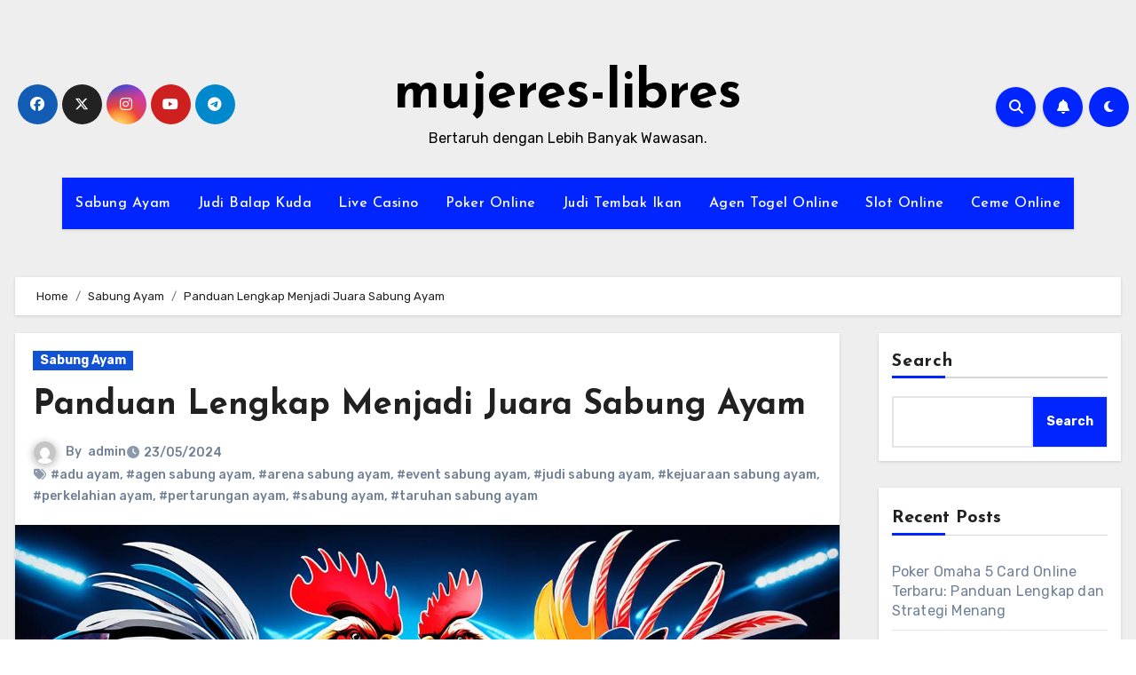

--- FILE ---
content_type: text/html; charset=UTF-8
request_url: https://mujeres-libres.org/panduan-lengkap-menjadi-juara-sabung-ayam/
body_size: 26097
content:
<!-- =========================
  Page Breadcrumb   
============================== -->
<!DOCTYPE html>
<html lang="en-US">
<head>
<meta charset="UTF-8">
<meta name="viewport" content="width=device-width, initial-scale=1">
<link rel="profile" href="https://gmpg.org/xfn/11">
<script type="text/javascript">
/* <![CDATA[ */
(()=>{var e={};e.g=function(){if("object"==typeof globalThis)return globalThis;try{return this||new Function("return this")()}catch(e){if("object"==typeof window)return window}}(),function({ampUrl:n,isCustomizePreview:t,isAmpDevMode:r,noampQueryVarName:o,noampQueryVarValue:s,disabledStorageKey:i,mobileUserAgents:a,regexRegex:c}){if("undefined"==typeof sessionStorage)return;const d=new RegExp(c);if(!a.some((e=>{const n=e.match(d);return!(!n||!new RegExp(n[1],n[2]).test(navigator.userAgent))||navigator.userAgent.includes(e)})))return;e.g.addEventListener("DOMContentLoaded",(()=>{const e=document.getElementById("amp-mobile-version-switcher");if(!e)return;e.hidden=!1;const n=e.querySelector("a[href]");n&&n.addEventListener("click",(()=>{sessionStorage.removeItem(i)}))}));const g=r&&["paired-browsing-non-amp","paired-browsing-amp"].includes(window.name);if(sessionStorage.getItem(i)||t||g)return;const u=new URL(location.href),m=new URL(n);m.hash=u.hash,u.searchParams.has(o)&&s===u.searchParams.get(o)?sessionStorage.setItem(i,"1"):m.href!==u.href&&(window.stop(),location.replace(m.href))}({"ampUrl":"https:\/\/mujeres-libres.org\/panduan-lengkap-menjadi-juara-sabung-ayam\/?amp=1","noampQueryVarName":"noamp","noampQueryVarValue":"mobile","disabledStorageKey":"amp_mobile_redirect_disabled","mobileUserAgents":["Mobile","Android","Silk\/","Kindle","BlackBerry","Opera Mini","Opera Mobi"],"regexRegex":"^\\\/((?:.|\\n)+)\\\/([i]*)$","isCustomizePreview":false,"isAmpDevMode":false})})();
/* ]]> */
</script>
<meta name='robots' content='index, follow, max-image-preview:large, max-snippet:-1, max-video-preview:-1' />

	<!-- This site is optimized with the Yoast SEO plugin v26.8 - https://yoast.com/product/yoast-seo-wordpress/ -->
	<title>Panduan Lengkap Menjadi Juara Sabung Ayam - mujeres-libres</title>
	<link rel="canonical" href="https://mujeres-libres.org/panduan-lengkap-menjadi-juara-sabung-ayam/" />
	<meta property="og:locale" content="en_US" />
	<meta property="og:type" content="article" />
	<meta property="og:title" content="Panduan Lengkap Menjadi Juara Sabung Ayam - mujeres-libres" />
	<meta property="og:description" content="Sabung ayam telah menjadi tradisi yang kaya akan sejarah dan budaya dalam masyarakat Indonesia. Bagi Anda yang ingin terjun ke dalam dunia sabung ayam dan meraih kemenangan, kami hadir dengan panduan lengkap yang akan membantu Anda menjadi seorang juara sabung ayam. Daftar Situs Togel Di bagian ini, kami akan membahas strategi, teknik, sejarah, dan tempat-tempat terbaik [&hellip;]" />
	<meta property="og:url" content="https://mujeres-libres.org/panduan-lengkap-menjadi-juara-sabung-ayam/" />
	<meta property="og:site_name" content="mujeres-libres" />
	<meta property="article:published_time" content="2024-05-23T08:00:07+00:00" />
	<meta property="article:modified_time" content="2024-05-23T09:18:12+00:00" />
	<meta property="og:image" content="https://mujeres-libres.org/wp-content/uploads/2024/05/350e7.jpg" />
	<meta property="og:image:width" content="1344" />
	<meta property="og:image:height" content="768" />
	<meta property="og:image:type" content="image/jpeg" />
	<meta name="author" content="admin" />
	<meta name="twitter:card" content="summary_large_image" />
	<meta name="twitter:label1" content="Written by" />
	<meta name="twitter:data1" content="admin" />
	<meta name="twitter:label2" content="Est. reading time" />
	<meta name="twitter:data2" content="5 minutes" />
	<script type="application/ld+json" class="yoast-schema-graph">{"@context":"https://schema.org","@graph":[{"@type":"Article","@id":"https://mujeres-libres.org/panduan-lengkap-menjadi-juara-sabung-ayam/#article","isPartOf":{"@id":"https://mujeres-libres.org/panduan-lengkap-menjadi-juara-sabung-ayam/"},"author":{"name":"admin","@id":"https://mujeres-libres.org/#/schema/person/184e88808bcb858776b39065ba9aa72e"},"headline":"Panduan Lengkap Menjadi Juara Sabung Ayam","datePublished":"2024-05-23T08:00:07+00:00","dateModified":"2024-05-23T09:18:12+00:00","mainEntityOfPage":{"@id":"https://mujeres-libres.org/panduan-lengkap-menjadi-juara-sabung-ayam/"},"wordCount":1069,"commentCount":0,"image":{"@id":"https://mujeres-libres.org/panduan-lengkap-menjadi-juara-sabung-ayam/#primaryimage"},"thumbnailUrl":"https://mujeres-libres.org/wp-content/uploads/2024/05/350e7.jpg","keywords":["adu ayam","agen sabung ayam","arena sabung ayam","event sabung ayam","judi sabung ayam","kejuaraan sabung ayam","perkelahian ayam","pertarungan ayam","sabung ayam","taruhan sabung ayam"],"articleSection":["Sabung Ayam"],"inLanguage":"en-US","potentialAction":[{"@type":"CommentAction","name":"Comment","target":["https://mujeres-libres.org/panduan-lengkap-menjadi-juara-sabung-ayam/#respond"]}]},{"@type":"WebPage","@id":"https://mujeres-libres.org/panduan-lengkap-menjadi-juara-sabung-ayam/","url":"https://mujeres-libres.org/panduan-lengkap-menjadi-juara-sabung-ayam/","name":"Panduan Lengkap Menjadi Juara Sabung Ayam - mujeres-libres","isPartOf":{"@id":"https://mujeres-libres.org/#website"},"primaryImageOfPage":{"@id":"https://mujeres-libres.org/panduan-lengkap-menjadi-juara-sabung-ayam/#primaryimage"},"image":{"@id":"https://mujeres-libres.org/panduan-lengkap-menjadi-juara-sabung-ayam/#primaryimage"},"thumbnailUrl":"https://mujeres-libres.org/wp-content/uploads/2024/05/350e7.jpg","datePublished":"2024-05-23T08:00:07+00:00","dateModified":"2024-05-23T09:18:12+00:00","author":{"@id":"https://mujeres-libres.org/#/schema/person/184e88808bcb858776b39065ba9aa72e"},"breadcrumb":{"@id":"https://mujeres-libres.org/panduan-lengkap-menjadi-juara-sabung-ayam/#breadcrumb"},"inLanguage":"en-US","potentialAction":[{"@type":"ReadAction","target":["https://mujeres-libres.org/panduan-lengkap-menjadi-juara-sabung-ayam/"]}]},{"@type":"ImageObject","inLanguage":"en-US","@id":"https://mujeres-libres.org/panduan-lengkap-menjadi-juara-sabung-ayam/#primaryimage","url":"https://mujeres-libres.org/wp-content/uploads/2024/05/350e7.jpg","contentUrl":"https://mujeres-libres.org/wp-content/uploads/2024/05/350e7.jpg","width":1344,"height":768},{"@type":"BreadcrumbList","@id":"https://mujeres-libres.org/panduan-lengkap-menjadi-juara-sabung-ayam/#breadcrumb","itemListElement":[{"@type":"ListItem","position":1,"name":"Home","item":"https://mujeres-libres.org/"},{"@type":"ListItem","position":2,"name":"Panduan Lengkap Menjadi Juara Sabung Ayam"}]},{"@type":"WebSite","@id":"https://mujeres-libres.org/#website","url":"https://mujeres-libres.org/","name":"mujeres-libres","description":"Bertaruh dengan Lebih Banyak Wawasan.","potentialAction":[{"@type":"SearchAction","target":{"@type":"EntryPoint","urlTemplate":"https://mujeres-libres.org/?s={search_term_string}"},"query-input":{"@type":"PropertyValueSpecification","valueRequired":true,"valueName":"search_term_string"}}],"inLanguage":"en-US"},{"@type":"Person","@id":"https://mujeres-libres.org/#/schema/person/184e88808bcb858776b39065ba9aa72e","name":"admin","image":{"@type":"ImageObject","inLanguage":"en-US","@id":"https://mujeres-libres.org/#/schema/person/image/","url":"https://secure.gravatar.com/avatar/bde22d5a79b72ce528ab13edb475976696d8414fb0f579c2abb171f0071cbd05?s=96&d=mm&r=g","contentUrl":"https://secure.gravatar.com/avatar/bde22d5a79b72ce528ab13edb475976696d8414fb0f579c2abb171f0071cbd05?s=96&d=mm&r=g","caption":"admin"},"sameAs":["https://mujeres-libres.org"],"url":"https://mujeres-libres.org/author/admin/"}]}</script>
	<!-- / Yoast SEO plugin. -->


<link rel='dns-prefetch' href='//fonts.googleapis.com' />
<link rel="alternate" type="application/rss+xml" title="mujeres-libres &raquo; Feed" href="https://mujeres-libres.org/feed/" />
<link rel="alternate" type="application/rss+xml" title="mujeres-libres &raquo; Comments Feed" href="https://mujeres-libres.org/comments/feed/" />
<link rel="alternate" type="application/rss+xml" title="mujeres-libres &raquo; Panduan Lengkap Menjadi Juara Sabung Ayam Comments Feed" href="https://mujeres-libres.org/panduan-lengkap-menjadi-juara-sabung-ayam/feed/" />
<link rel="alternate" title="oEmbed (JSON)" type="application/json+oembed" href="https://mujeres-libres.org/wp-json/oembed/1.0/embed?url=https%3A%2F%2Fmujeres-libres.org%2Fpanduan-lengkap-menjadi-juara-sabung-ayam%2F" />
<link rel="alternate" title="oEmbed (XML)" type="text/xml+oembed" href="https://mujeres-libres.org/wp-json/oembed/1.0/embed?url=https%3A%2F%2Fmujeres-libres.org%2Fpanduan-lengkap-menjadi-juara-sabung-ayam%2F&#038;format=xml" />
<style id='wp-img-auto-sizes-contain-inline-css' type='text/css'>
img:is([sizes=auto i],[sizes^="auto," i]){contain-intrinsic-size:3000px 1500px}
/*# sourceURL=wp-img-auto-sizes-contain-inline-css */
</style>
<style id='wp-emoji-styles-inline-css' type='text/css'>

	img.wp-smiley, img.emoji {
		display: inline !important;
		border: none !important;
		box-shadow: none !important;
		height: 1em !important;
		width: 1em !important;
		margin: 0 0.07em !important;
		vertical-align: -0.1em !important;
		background: none !important;
		padding: 0 !important;
	}
/*# sourceURL=wp-emoji-styles-inline-css */
</style>
<style id='wp-block-library-inline-css' type='text/css'>
:root{--wp-block-synced-color:#7a00df;--wp-block-synced-color--rgb:122,0,223;--wp-bound-block-color:var(--wp-block-synced-color);--wp-editor-canvas-background:#ddd;--wp-admin-theme-color:#007cba;--wp-admin-theme-color--rgb:0,124,186;--wp-admin-theme-color-darker-10:#006ba1;--wp-admin-theme-color-darker-10--rgb:0,107,160.5;--wp-admin-theme-color-darker-20:#005a87;--wp-admin-theme-color-darker-20--rgb:0,90,135;--wp-admin-border-width-focus:2px}@media (min-resolution:192dpi){:root{--wp-admin-border-width-focus:1.5px}}.wp-element-button{cursor:pointer}:root .has-very-light-gray-background-color{background-color:#eee}:root .has-very-dark-gray-background-color{background-color:#313131}:root .has-very-light-gray-color{color:#eee}:root .has-very-dark-gray-color{color:#313131}:root .has-vivid-green-cyan-to-vivid-cyan-blue-gradient-background{background:linear-gradient(135deg,#00d084,#0693e3)}:root .has-purple-crush-gradient-background{background:linear-gradient(135deg,#34e2e4,#4721fb 50%,#ab1dfe)}:root .has-hazy-dawn-gradient-background{background:linear-gradient(135deg,#faaca8,#dad0ec)}:root .has-subdued-olive-gradient-background{background:linear-gradient(135deg,#fafae1,#67a671)}:root .has-atomic-cream-gradient-background{background:linear-gradient(135deg,#fdd79a,#004a59)}:root .has-nightshade-gradient-background{background:linear-gradient(135deg,#330968,#31cdcf)}:root .has-midnight-gradient-background{background:linear-gradient(135deg,#020381,#2874fc)}:root{--wp--preset--font-size--normal:16px;--wp--preset--font-size--huge:42px}.has-regular-font-size{font-size:1em}.has-larger-font-size{font-size:2.625em}.has-normal-font-size{font-size:var(--wp--preset--font-size--normal)}.has-huge-font-size{font-size:var(--wp--preset--font-size--huge)}.has-text-align-center{text-align:center}.has-text-align-left{text-align:left}.has-text-align-right{text-align:right}.has-fit-text{white-space:nowrap!important}#end-resizable-editor-section{display:none}.aligncenter{clear:both}.items-justified-left{justify-content:flex-start}.items-justified-center{justify-content:center}.items-justified-right{justify-content:flex-end}.items-justified-space-between{justify-content:space-between}.screen-reader-text{border:0;clip-path:inset(50%);height:1px;margin:-1px;overflow:hidden;padding:0;position:absolute;width:1px;word-wrap:normal!important}.screen-reader-text:focus{background-color:#ddd;clip-path:none;color:#444;display:block;font-size:1em;height:auto;left:5px;line-height:normal;padding:15px 23px 14px;text-decoration:none;top:5px;width:auto;z-index:100000}html :where(.has-border-color){border-style:solid}html :where([style*=border-top-color]){border-top-style:solid}html :where([style*=border-right-color]){border-right-style:solid}html :where([style*=border-bottom-color]){border-bottom-style:solid}html :where([style*=border-left-color]){border-left-style:solid}html :where([style*=border-width]){border-style:solid}html :where([style*=border-top-width]){border-top-style:solid}html :where([style*=border-right-width]){border-right-style:solid}html :where([style*=border-bottom-width]){border-bottom-style:solid}html :where([style*=border-left-width]){border-left-style:solid}html :where(img[class*=wp-image-]){height:auto;max-width:100%}:where(figure){margin:0 0 1em}html :where(.is-position-sticky){--wp-admin--admin-bar--position-offset:var(--wp-admin--admin-bar--height,0px)}@media screen and (max-width:600px){html :where(.is-position-sticky){--wp-admin--admin-bar--position-offset:0px}}

/*# sourceURL=wp-block-library-inline-css */
</style><style id='wp-block-archives-inline-css' type='text/css'>
.wp-block-archives{box-sizing:border-box}.wp-block-archives-dropdown label{display:block}
/*# sourceURL=https://mujeres-libres.org/wp-includes/blocks/archives/style.min.css */
</style>
<style id='wp-block-categories-inline-css' type='text/css'>
.wp-block-categories{box-sizing:border-box}.wp-block-categories.alignleft{margin-right:2em}.wp-block-categories.alignright{margin-left:2em}.wp-block-categories.wp-block-categories-dropdown.aligncenter{text-align:center}.wp-block-categories .wp-block-categories__label{display:block;width:100%}
/*# sourceURL=https://mujeres-libres.org/wp-includes/blocks/categories/style.min.css */
</style>
<style id='wp-block-heading-inline-css' type='text/css'>
h1:where(.wp-block-heading).has-background,h2:where(.wp-block-heading).has-background,h3:where(.wp-block-heading).has-background,h4:where(.wp-block-heading).has-background,h5:where(.wp-block-heading).has-background,h6:where(.wp-block-heading).has-background{padding:1.25em 2.375em}h1.has-text-align-left[style*=writing-mode]:where([style*=vertical-lr]),h1.has-text-align-right[style*=writing-mode]:where([style*=vertical-rl]),h2.has-text-align-left[style*=writing-mode]:where([style*=vertical-lr]),h2.has-text-align-right[style*=writing-mode]:where([style*=vertical-rl]),h3.has-text-align-left[style*=writing-mode]:where([style*=vertical-lr]),h3.has-text-align-right[style*=writing-mode]:where([style*=vertical-rl]),h4.has-text-align-left[style*=writing-mode]:where([style*=vertical-lr]),h4.has-text-align-right[style*=writing-mode]:where([style*=vertical-rl]),h5.has-text-align-left[style*=writing-mode]:where([style*=vertical-lr]),h5.has-text-align-right[style*=writing-mode]:where([style*=vertical-rl]),h6.has-text-align-left[style*=writing-mode]:where([style*=vertical-lr]),h6.has-text-align-right[style*=writing-mode]:where([style*=vertical-rl]){rotate:180deg}
/*# sourceURL=https://mujeres-libres.org/wp-includes/blocks/heading/style.min.css */
</style>
<style id='wp-block-latest-comments-inline-css' type='text/css'>
ol.wp-block-latest-comments{box-sizing:border-box;margin-left:0}:where(.wp-block-latest-comments:not([style*=line-height] .wp-block-latest-comments__comment)){line-height:1.1}:where(.wp-block-latest-comments:not([style*=line-height] .wp-block-latest-comments__comment-excerpt p)){line-height:1.8}.has-dates :where(.wp-block-latest-comments:not([style*=line-height])),.has-excerpts :where(.wp-block-latest-comments:not([style*=line-height])){line-height:1.5}.wp-block-latest-comments .wp-block-latest-comments{padding-left:0}.wp-block-latest-comments__comment{list-style:none;margin-bottom:1em}.has-avatars .wp-block-latest-comments__comment{list-style:none;min-height:2.25em}.has-avatars .wp-block-latest-comments__comment .wp-block-latest-comments__comment-excerpt,.has-avatars .wp-block-latest-comments__comment .wp-block-latest-comments__comment-meta{margin-left:3.25em}.wp-block-latest-comments__comment-excerpt p{font-size:.875em;margin:.36em 0 1.4em}.wp-block-latest-comments__comment-date{display:block;font-size:.75em}.wp-block-latest-comments .avatar,.wp-block-latest-comments__comment-avatar{border-radius:1.5em;display:block;float:left;height:2.5em;margin-right:.75em;width:2.5em}.wp-block-latest-comments[class*=-font-size] a,.wp-block-latest-comments[style*=font-size] a{font-size:inherit}
/*# sourceURL=https://mujeres-libres.org/wp-includes/blocks/latest-comments/style.min.css */
</style>
<style id='wp-block-latest-posts-inline-css' type='text/css'>
.wp-block-latest-posts{box-sizing:border-box}.wp-block-latest-posts.alignleft{margin-right:2em}.wp-block-latest-posts.alignright{margin-left:2em}.wp-block-latest-posts.wp-block-latest-posts__list{list-style:none}.wp-block-latest-posts.wp-block-latest-posts__list li{clear:both;overflow-wrap:break-word}.wp-block-latest-posts.is-grid{display:flex;flex-wrap:wrap}.wp-block-latest-posts.is-grid li{margin:0 1.25em 1.25em 0;width:100%}@media (min-width:600px){.wp-block-latest-posts.columns-2 li{width:calc(50% - .625em)}.wp-block-latest-posts.columns-2 li:nth-child(2n){margin-right:0}.wp-block-latest-posts.columns-3 li{width:calc(33.33333% - .83333em)}.wp-block-latest-posts.columns-3 li:nth-child(3n){margin-right:0}.wp-block-latest-posts.columns-4 li{width:calc(25% - .9375em)}.wp-block-latest-posts.columns-4 li:nth-child(4n){margin-right:0}.wp-block-latest-posts.columns-5 li{width:calc(20% - 1em)}.wp-block-latest-posts.columns-5 li:nth-child(5n){margin-right:0}.wp-block-latest-posts.columns-6 li{width:calc(16.66667% - 1.04167em)}.wp-block-latest-posts.columns-6 li:nth-child(6n){margin-right:0}}:root :where(.wp-block-latest-posts.is-grid){padding:0}:root :where(.wp-block-latest-posts.wp-block-latest-posts__list){padding-left:0}.wp-block-latest-posts__post-author,.wp-block-latest-posts__post-date{display:block;font-size:.8125em}.wp-block-latest-posts__post-excerpt,.wp-block-latest-posts__post-full-content{margin-bottom:1em;margin-top:.5em}.wp-block-latest-posts__featured-image a{display:inline-block}.wp-block-latest-posts__featured-image img{height:auto;max-width:100%;width:auto}.wp-block-latest-posts__featured-image.alignleft{float:left;margin-right:1em}.wp-block-latest-posts__featured-image.alignright{float:right;margin-left:1em}.wp-block-latest-posts__featured-image.aligncenter{margin-bottom:1em;text-align:center}
/*# sourceURL=https://mujeres-libres.org/wp-includes/blocks/latest-posts/style.min.css */
</style>
<style id='wp-block-search-inline-css' type='text/css'>
.wp-block-search__button{margin-left:10px;word-break:normal}.wp-block-search__button.has-icon{line-height:0}.wp-block-search__button svg{height:1.25em;min-height:24px;min-width:24px;width:1.25em;fill:currentColor;vertical-align:text-bottom}:where(.wp-block-search__button){border:1px solid #ccc;padding:6px 10px}.wp-block-search__inside-wrapper{display:flex;flex:auto;flex-wrap:nowrap;max-width:100%}.wp-block-search__label{width:100%}.wp-block-search.wp-block-search__button-only .wp-block-search__button{box-sizing:border-box;display:flex;flex-shrink:0;justify-content:center;margin-left:0;max-width:100%}.wp-block-search.wp-block-search__button-only .wp-block-search__inside-wrapper{min-width:0!important;transition-property:width}.wp-block-search.wp-block-search__button-only .wp-block-search__input{flex-basis:100%;transition-duration:.3s}.wp-block-search.wp-block-search__button-only.wp-block-search__searchfield-hidden,.wp-block-search.wp-block-search__button-only.wp-block-search__searchfield-hidden .wp-block-search__inside-wrapper{overflow:hidden}.wp-block-search.wp-block-search__button-only.wp-block-search__searchfield-hidden .wp-block-search__input{border-left-width:0!important;border-right-width:0!important;flex-basis:0;flex-grow:0;margin:0;min-width:0!important;padding-left:0!important;padding-right:0!important;width:0!important}:where(.wp-block-search__input){appearance:none;border:1px solid #949494;flex-grow:1;font-family:inherit;font-size:inherit;font-style:inherit;font-weight:inherit;letter-spacing:inherit;line-height:inherit;margin-left:0;margin-right:0;min-width:3rem;padding:8px;text-decoration:unset!important;text-transform:inherit}:where(.wp-block-search__button-inside .wp-block-search__inside-wrapper){background-color:#fff;border:1px solid #949494;box-sizing:border-box;padding:4px}:where(.wp-block-search__button-inside .wp-block-search__inside-wrapper) .wp-block-search__input{border:none;border-radius:0;padding:0 4px}:where(.wp-block-search__button-inside .wp-block-search__inside-wrapper) .wp-block-search__input:focus{outline:none}:where(.wp-block-search__button-inside .wp-block-search__inside-wrapper) :where(.wp-block-search__button){padding:4px 8px}.wp-block-search.aligncenter .wp-block-search__inside-wrapper{margin:auto}.wp-block[data-align=right] .wp-block-search.wp-block-search__button-only .wp-block-search__inside-wrapper{float:right}
/*# sourceURL=https://mujeres-libres.org/wp-includes/blocks/search/style.min.css */
</style>
<style id='wp-block-search-theme-inline-css' type='text/css'>
.wp-block-search .wp-block-search__label{font-weight:700}.wp-block-search__button{border:1px solid #ccc;padding:.375em .625em}
/*# sourceURL=https://mujeres-libres.org/wp-includes/blocks/search/theme.min.css */
</style>
<style id='wp-block-group-inline-css' type='text/css'>
.wp-block-group{box-sizing:border-box}:where(.wp-block-group.wp-block-group-is-layout-constrained){position:relative}
/*# sourceURL=https://mujeres-libres.org/wp-includes/blocks/group/style.min.css */
</style>
<style id='wp-block-group-theme-inline-css' type='text/css'>
:where(.wp-block-group.has-background){padding:1.25em 2.375em}
/*# sourceURL=https://mujeres-libres.org/wp-includes/blocks/group/theme.min.css */
</style>
<style id='wp-block-paragraph-inline-css' type='text/css'>
.is-small-text{font-size:.875em}.is-regular-text{font-size:1em}.is-large-text{font-size:2.25em}.is-larger-text{font-size:3em}.has-drop-cap:not(:focus):first-letter{float:left;font-size:8.4em;font-style:normal;font-weight:100;line-height:.68;margin:.05em .1em 0 0;text-transform:uppercase}body.rtl .has-drop-cap:not(:focus):first-letter{float:none;margin-left:.1em}p.has-drop-cap.has-background{overflow:hidden}:root :where(p.has-background){padding:1.25em 2.375em}:where(p.has-text-color:not(.has-link-color)) a{color:inherit}p.has-text-align-left[style*="writing-mode:vertical-lr"],p.has-text-align-right[style*="writing-mode:vertical-rl"]{rotate:180deg}
/*# sourceURL=https://mujeres-libres.org/wp-includes/blocks/paragraph/style.min.css */
</style>
<style id='global-styles-inline-css' type='text/css'>
:root{--wp--preset--aspect-ratio--square: 1;--wp--preset--aspect-ratio--4-3: 4/3;--wp--preset--aspect-ratio--3-4: 3/4;--wp--preset--aspect-ratio--3-2: 3/2;--wp--preset--aspect-ratio--2-3: 2/3;--wp--preset--aspect-ratio--16-9: 16/9;--wp--preset--aspect-ratio--9-16: 9/16;--wp--preset--color--black: #000000;--wp--preset--color--cyan-bluish-gray: #abb8c3;--wp--preset--color--white: #ffffff;--wp--preset--color--pale-pink: #f78da7;--wp--preset--color--vivid-red: #cf2e2e;--wp--preset--color--luminous-vivid-orange: #ff6900;--wp--preset--color--luminous-vivid-amber: #fcb900;--wp--preset--color--light-green-cyan: #7bdcb5;--wp--preset--color--vivid-green-cyan: #00d084;--wp--preset--color--pale-cyan-blue: #8ed1fc;--wp--preset--color--vivid-cyan-blue: #0693e3;--wp--preset--color--vivid-purple: #9b51e0;--wp--preset--gradient--vivid-cyan-blue-to-vivid-purple: linear-gradient(135deg,rgb(6,147,227) 0%,rgb(155,81,224) 100%);--wp--preset--gradient--light-green-cyan-to-vivid-green-cyan: linear-gradient(135deg,rgb(122,220,180) 0%,rgb(0,208,130) 100%);--wp--preset--gradient--luminous-vivid-amber-to-luminous-vivid-orange: linear-gradient(135deg,rgb(252,185,0) 0%,rgb(255,105,0) 100%);--wp--preset--gradient--luminous-vivid-orange-to-vivid-red: linear-gradient(135deg,rgb(255,105,0) 0%,rgb(207,46,46) 100%);--wp--preset--gradient--very-light-gray-to-cyan-bluish-gray: linear-gradient(135deg,rgb(238,238,238) 0%,rgb(169,184,195) 100%);--wp--preset--gradient--cool-to-warm-spectrum: linear-gradient(135deg,rgb(74,234,220) 0%,rgb(151,120,209) 20%,rgb(207,42,186) 40%,rgb(238,44,130) 60%,rgb(251,105,98) 80%,rgb(254,248,76) 100%);--wp--preset--gradient--blush-light-purple: linear-gradient(135deg,rgb(255,206,236) 0%,rgb(152,150,240) 100%);--wp--preset--gradient--blush-bordeaux: linear-gradient(135deg,rgb(254,205,165) 0%,rgb(254,45,45) 50%,rgb(107,0,62) 100%);--wp--preset--gradient--luminous-dusk: linear-gradient(135deg,rgb(255,203,112) 0%,rgb(199,81,192) 50%,rgb(65,88,208) 100%);--wp--preset--gradient--pale-ocean: linear-gradient(135deg,rgb(255,245,203) 0%,rgb(182,227,212) 50%,rgb(51,167,181) 100%);--wp--preset--gradient--electric-grass: linear-gradient(135deg,rgb(202,248,128) 0%,rgb(113,206,126) 100%);--wp--preset--gradient--midnight: linear-gradient(135deg,rgb(2,3,129) 0%,rgb(40,116,252) 100%);--wp--preset--font-size--small: 13px;--wp--preset--font-size--medium: 20px;--wp--preset--font-size--large: 36px;--wp--preset--font-size--x-large: 42px;--wp--preset--spacing--20: 0.44rem;--wp--preset--spacing--30: 0.67rem;--wp--preset--spacing--40: 1rem;--wp--preset--spacing--50: 1.5rem;--wp--preset--spacing--60: 2.25rem;--wp--preset--spacing--70: 3.38rem;--wp--preset--spacing--80: 5.06rem;--wp--preset--shadow--natural: 6px 6px 9px rgba(0, 0, 0, 0.2);--wp--preset--shadow--deep: 12px 12px 50px rgba(0, 0, 0, 0.4);--wp--preset--shadow--sharp: 6px 6px 0px rgba(0, 0, 0, 0.2);--wp--preset--shadow--outlined: 6px 6px 0px -3px rgb(255, 255, 255), 6px 6px rgb(0, 0, 0);--wp--preset--shadow--crisp: 6px 6px 0px rgb(0, 0, 0);}:root :where(.is-layout-flow) > :first-child{margin-block-start: 0;}:root :where(.is-layout-flow) > :last-child{margin-block-end: 0;}:root :where(.is-layout-flow) > *{margin-block-start: 24px;margin-block-end: 0;}:root :where(.is-layout-constrained) > :first-child{margin-block-start: 0;}:root :where(.is-layout-constrained) > :last-child{margin-block-end: 0;}:root :where(.is-layout-constrained) > *{margin-block-start: 24px;margin-block-end: 0;}:root :where(.is-layout-flex){gap: 24px;}:root :where(.is-layout-grid){gap: 24px;}body .is-layout-flex{display: flex;}.is-layout-flex{flex-wrap: wrap;align-items: center;}.is-layout-flex > :is(*, div){margin: 0;}body .is-layout-grid{display: grid;}.is-layout-grid > :is(*, div){margin: 0;}.has-black-color{color: var(--wp--preset--color--black) !important;}.has-cyan-bluish-gray-color{color: var(--wp--preset--color--cyan-bluish-gray) !important;}.has-white-color{color: var(--wp--preset--color--white) !important;}.has-pale-pink-color{color: var(--wp--preset--color--pale-pink) !important;}.has-vivid-red-color{color: var(--wp--preset--color--vivid-red) !important;}.has-luminous-vivid-orange-color{color: var(--wp--preset--color--luminous-vivid-orange) !important;}.has-luminous-vivid-amber-color{color: var(--wp--preset--color--luminous-vivid-amber) !important;}.has-light-green-cyan-color{color: var(--wp--preset--color--light-green-cyan) !important;}.has-vivid-green-cyan-color{color: var(--wp--preset--color--vivid-green-cyan) !important;}.has-pale-cyan-blue-color{color: var(--wp--preset--color--pale-cyan-blue) !important;}.has-vivid-cyan-blue-color{color: var(--wp--preset--color--vivid-cyan-blue) !important;}.has-vivid-purple-color{color: var(--wp--preset--color--vivid-purple) !important;}.has-black-background-color{background-color: var(--wp--preset--color--black) !important;}.has-cyan-bluish-gray-background-color{background-color: var(--wp--preset--color--cyan-bluish-gray) !important;}.has-white-background-color{background-color: var(--wp--preset--color--white) !important;}.has-pale-pink-background-color{background-color: var(--wp--preset--color--pale-pink) !important;}.has-vivid-red-background-color{background-color: var(--wp--preset--color--vivid-red) !important;}.has-luminous-vivid-orange-background-color{background-color: var(--wp--preset--color--luminous-vivid-orange) !important;}.has-luminous-vivid-amber-background-color{background-color: var(--wp--preset--color--luminous-vivid-amber) !important;}.has-light-green-cyan-background-color{background-color: var(--wp--preset--color--light-green-cyan) !important;}.has-vivid-green-cyan-background-color{background-color: var(--wp--preset--color--vivid-green-cyan) !important;}.has-pale-cyan-blue-background-color{background-color: var(--wp--preset--color--pale-cyan-blue) !important;}.has-vivid-cyan-blue-background-color{background-color: var(--wp--preset--color--vivid-cyan-blue) !important;}.has-vivid-purple-background-color{background-color: var(--wp--preset--color--vivid-purple) !important;}.has-black-border-color{border-color: var(--wp--preset--color--black) !important;}.has-cyan-bluish-gray-border-color{border-color: var(--wp--preset--color--cyan-bluish-gray) !important;}.has-white-border-color{border-color: var(--wp--preset--color--white) !important;}.has-pale-pink-border-color{border-color: var(--wp--preset--color--pale-pink) !important;}.has-vivid-red-border-color{border-color: var(--wp--preset--color--vivid-red) !important;}.has-luminous-vivid-orange-border-color{border-color: var(--wp--preset--color--luminous-vivid-orange) !important;}.has-luminous-vivid-amber-border-color{border-color: var(--wp--preset--color--luminous-vivid-amber) !important;}.has-light-green-cyan-border-color{border-color: var(--wp--preset--color--light-green-cyan) !important;}.has-vivid-green-cyan-border-color{border-color: var(--wp--preset--color--vivid-green-cyan) !important;}.has-pale-cyan-blue-border-color{border-color: var(--wp--preset--color--pale-cyan-blue) !important;}.has-vivid-cyan-blue-border-color{border-color: var(--wp--preset--color--vivid-cyan-blue) !important;}.has-vivid-purple-border-color{border-color: var(--wp--preset--color--vivid-purple) !important;}.has-vivid-cyan-blue-to-vivid-purple-gradient-background{background: var(--wp--preset--gradient--vivid-cyan-blue-to-vivid-purple) !important;}.has-light-green-cyan-to-vivid-green-cyan-gradient-background{background: var(--wp--preset--gradient--light-green-cyan-to-vivid-green-cyan) !important;}.has-luminous-vivid-amber-to-luminous-vivid-orange-gradient-background{background: var(--wp--preset--gradient--luminous-vivid-amber-to-luminous-vivid-orange) !important;}.has-luminous-vivid-orange-to-vivid-red-gradient-background{background: var(--wp--preset--gradient--luminous-vivid-orange-to-vivid-red) !important;}.has-very-light-gray-to-cyan-bluish-gray-gradient-background{background: var(--wp--preset--gradient--very-light-gray-to-cyan-bluish-gray) !important;}.has-cool-to-warm-spectrum-gradient-background{background: var(--wp--preset--gradient--cool-to-warm-spectrum) !important;}.has-blush-light-purple-gradient-background{background: var(--wp--preset--gradient--blush-light-purple) !important;}.has-blush-bordeaux-gradient-background{background: var(--wp--preset--gradient--blush-bordeaux) !important;}.has-luminous-dusk-gradient-background{background: var(--wp--preset--gradient--luminous-dusk) !important;}.has-pale-ocean-gradient-background{background: var(--wp--preset--gradient--pale-ocean) !important;}.has-electric-grass-gradient-background{background: var(--wp--preset--gradient--electric-grass) !important;}.has-midnight-gradient-background{background: var(--wp--preset--gradient--midnight) !important;}.has-small-font-size{font-size: var(--wp--preset--font-size--small) !important;}.has-medium-font-size{font-size: var(--wp--preset--font-size--medium) !important;}.has-large-font-size{font-size: var(--wp--preset--font-size--large) !important;}.has-x-large-font-size{font-size: var(--wp--preset--font-size--x-large) !important;}
/*# sourceURL=global-styles-inline-css */
</style>

<style id='classic-theme-styles-inline-css' type='text/css'>
/*! This file is auto-generated */
.wp-block-button__link{color:#fff;background-color:#32373c;border-radius:9999px;box-shadow:none;text-decoration:none;padding:calc(.667em + 2px) calc(1.333em + 2px);font-size:1.125em}.wp-block-file__button{background:#32373c;color:#fff;text-decoration:none}
/*# sourceURL=/wp-includes/css/classic-themes.min.css */
</style>
<link rel='stylesheet' id='dashicons-css' href='https://mujeres-libres.org/wp-includes/css/dashicons.min.css?ver=6.9' type='text/css' media='all' />
<link rel='stylesheet' id='admin-bar-css' href='https://mujeres-libres.org/wp-includes/css/admin-bar.min.css?ver=6.9' type='text/css' media='all' />
<style id='admin-bar-inline-css' type='text/css'>

    /* Hide CanvasJS credits for P404 charts specifically */
    #p404RedirectChart .canvasjs-chart-credit {
        display: none !important;
    }
    
    #p404RedirectChart canvas {
        border-radius: 6px;
    }

    .p404-redirect-adminbar-weekly-title {
        font-weight: bold;
        font-size: 14px;
        color: #fff;
        margin-bottom: 6px;
    }

    #wpadminbar #wp-admin-bar-p404_free_top_button .ab-icon:before {
        content: "\f103";
        color: #dc3545;
        top: 3px;
    }
    
    #wp-admin-bar-p404_free_top_button .ab-item {
        min-width: 80px !important;
        padding: 0px !important;
    }
    
    /* Ensure proper positioning and z-index for P404 dropdown */
    .p404-redirect-adminbar-dropdown-wrap { 
        min-width: 0; 
        padding: 0;
        position: static !important;
    }
    
    #wpadminbar #wp-admin-bar-p404_free_top_button_dropdown {
        position: static !important;
    }
    
    #wpadminbar #wp-admin-bar-p404_free_top_button_dropdown .ab-item {
        padding: 0 !important;
        margin: 0 !important;
    }
    
    .p404-redirect-dropdown-container {
        min-width: 340px;
        padding: 18px 18px 12px 18px;
        background: #23282d !important;
        color: #fff;
        border-radius: 12px;
        box-shadow: 0 8px 32px rgba(0,0,0,0.25);
        margin-top: 10px;
        position: relative !important;
        z-index: 999999 !important;
        display: block !important;
        border: 1px solid #444;
    }
    
    /* Ensure P404 dropdown appears on hover */
    #wpadminbar #wp-admin-bar-p404_free_top_button .p404-redirect-dropdown-container { 
        display: none !important;
    }
    
    #wpadminbar #wp-admin-bar-p404_free_top_button:hover .p404-redirect-dropdown-container { 
        display: block !important;
    }
    
    #wpadminbar #wp-admin-bar-p404_free_top_button:hover #wp-admin-bar-p404_free_top_button_dropdown .p404-redirect-dropdown-container {
        display: block !important;
    }
    
    .p404-redirect-card {
        background: #2c3338;
        border-radius: 8px;
        padding: 18px 18px 12px 18px;
        box-shadow: 0 2px 8px rgba(0,0,0,0.07);
        display: flex;
        flex-direction: column;
        align-items: flex-start;
        border: 1px solid #444;
    }
    
    .p404-redirect-btn {
        display: inline-block;
        background: #dc3545;
        color: #fff !important;
        font-weight: bold;
        padding: 5px 22px;
        border-radius: 8px;
        text-decoration: none;
        font-size: 17px;
        transition: background 0.2s, box-shadow 0.2s;
        margin-top: 8px;
        box-shadow: 0 2px 8px rgba(220,53,69,0.15);
        text-align: center;
        line-height: 1.6;
    }
    
    .p404-redirect-btn:hover {
        background: #c82333;
        color: #fff !important;
        box-shadow: 0 4px 16px rgba(220,53,69,0.25);
    }
    
    /* Prevent conflicts with other admin bar dropdowns */
    #wpadminbar .ab-top-menu > li:hover > .ab-item,
    #wpadminbar .ab-top-menu > li.hover > .ab-item {
        z-index: auto;
    }
    
    #wpadminbar #wp-admin-bar-p404_free_top_button:hover > .ab-item {
        z-index: 999998 !important;
    }
    
/*# sourceURL=admin-bar-inline-css */
</style>
<link crossorigin="anonymous" rel='stylesheet' id='blogus-fonts-css' href='//fonts.googleapis.com/css?family=Josefin+Sans%3A300%2C400%2C500%2C700%7COpen+Sans%3A300%2C400%2C600%2C700%7CKalam%3A300%2C400%2C700%7CRokkitt%3A300%2C400%2C700%7CJost%3A300%2C400%2C500%2C700%7CPoppins%3A300%2C400%2C500%2C600%2C700%7CLato%3A300%2C400%2C700%7CNoto+Serif%3A300%2C400%2C700%7CRaleway%3A300%2C400%2C500%2C700%7CRoboto%3A300%2C400%2C500%2C700%7CRubik%3A300%2C400%2C500%2C700&#038;display=swap&#038;subset=latin,latin-ext' type='text/css' media='all' />
<link crossorigin="anonymous" rel='stylesheet' id='blogus-google-fonts-css' href='//fonts.googleapis.com/css?family=ABeeZee%7CAbel%7CAbril+Fatface%7CAclonica%7CAcme%7CActor%7CAdamina%7CAdvent+Pro%7CAguafina+Script%7CAkronim%7CAladin%7CAldrich%7CAlef%7CAlegreya%7CAlegreya+SC%7CAlegreya+Sans%7CAlegreya+Sans+SC%7CAlex+Brush%7CAlfa+Slab+One%7CAlice%7CAlike%7CAlike+Angular%7CAllan%7CAllerta%7CAllerta+Stencil%7CAllura%7CAlmendra%7CAlmendra+Display%7CAlmendra+SC%7CAmarante%7CAmaranth%7CAmatic+SC%7CAmatica+SC%7CAmethysta%7CAmiko%7CAmiri%7CAmita%7CAnaheim%7CAndada%7CAndika%7CAngkor%7CAnnie+Use+Your+Telescope%7CAnonymous+Pro%7CAntic%7CAntic+Didone%7CAntic+Slab%7CAnton%7CArapey%7CArbutus%7CArbutus+Slab%7CArchitects+Daughter%7CArchivo+Black%7CArchivo+Narrow%7CAref+Ruqaa%7CArima+Madurai%7CArimo%7CArizonia%7CArmata%7CArtifika%7CArvo%7CArya%7CAsap%7CAsar%7CAsset%7CAssistant%7CAstloch%7CAsul%7CAthiti%7CAtma%7CAtomic+Age%7CAubrey%7CAudiowide%7CAutour+One%7CAverage%7CAverage+Sans%7CAveria+Gruesa+Libre%7CAveria+Libre%7CAveria+Sans+Libre%7CAveria+Serif+Libre%7CBad+Script%7CBaloo%7CBaloo+Bhai%7CBaloo+Da%7CBaloo+Thambi%7CBalthazar%7CBangers%7CBasic%7CBattambang%7CBaumans%7CBayon%7CBelgrano%7CBelleza%7CBenchNine%7CBentham%7CBerkshire+Swash%7CBevan%7CBigelow+Rules%7CBigshot+One%7CBilbo%7CBilbo+Swash+Caps%7CBioRhyme%7CBioRhyme+Expanded%7CBiryani%7CBitter%7CBlack+Ops+One%7CBokor%7CBonbon%7CBoogaloo%7CBowlby+One%7CBowlby+One+SC%7CBrawler%7CBree+Serif%7CBubblegum+Sans%7CBubbler+One%7CBuda%7CBuenard%7CBungee%7CBungee+Hairline%7CBungee+Inline%7CBungee+Outline%7CBungee+Shade%7CButcherman%7CButterfly+Kids%7CCabin%7CCabin+Condensed%7CCabin+Sketch%7CCaesar+Dressing%7CCagliostro%7CCairo%7CCalligraffitti%7CCambay%7CCambo%7CCandal%7CCantarell%7CCantata+One%7CCantora+One%7CCapriola%7CCardo%7CCarme%7CCarrois+Gothic%7CCarrois+Gothic+SC%7CCarter+One%7CCatamaran%7CCaudex%7CCaveat%7CCaveat+Brush%7CCedarville+Cursive%7CCeviche+One%7CChanga%7CChanga+One%7CChango%7CChathura%7CChau+Philomene+One%7CChela+One%7CChelsea+Market%7CChenla%7CCherry+Cream+Soda%7CCherry+Swash%7CChewy%7CChicle%7CChivo%7CChonburi%7CCinzel%7CCinzel+Decorative%7CClicker+Script%7CCoda%7CCoda+Caption%7CCodystar%7CCoiny%7CCombo%7CComfortaa%7CComing+Soon%7CConcert+One%7CCondiment%7CContent%7CContrail+One%7CConvergence%7CCookie%7CCopse%7CCorben%7CCormorant%7CCormorant+Garamond%7CCormorant+Infant%7CCormorant+SC%7CCormorant+Unicase%7CCormorant+Upright%7CCourgette%7CCousine%7CCoustard%7CCovered+By+Your+Grace%7CCrafty+Girls%7CCreepster%7CCrete+Round%7CCrimson+Text%7CCroissant+One%7CCrushed%7CCuprum%7CCutive%7CCutive+Mono%7CDamion%7CDancing+Script%7CDangrek%7CDavid+Libre%7CDawning+of+a+New+Day%7CDays+One%7CDekko%7CDelius%7CDelius+Swash+Caps%7CDelius+Unicase%7CDella+Respira%7CDenk+One%7CDevonshire%7CDhurjati%7CDidact+Gothic%7CDiplomata%7CDiplomata+SC%7CDomine%7CDonegal+One%7CDoppio+One%7CDorsa%7CDosis%7CDr+Sugiyama%7CDroid+Sans%7CDroid+Sans+Mono%7CDroid+Serif%7CDuru+Sans%7CDynalight%7CEB+Garamond%7CEagle+Lake%7CEater%7CEconomica%7CEczar%7CEk+Mukta%7CEl+Messiri%7CElectrolize%7CElsie%7CElsie+Swash+Caps%7CEmblema+One%7CEmilys+Candy%7CEngagement%7CEnglebert%7CEnriqueta%7CErica+One%7CEsteban%7CEuphoria+Script%7CEwert%7CExo%7CExo+2%7CExpletus+Sans%7CFanwood+Text%7CFarsan%7CFascinate%7CFascinate+Inline%7CFaster+One%7CFasthand%7CFauna+One%7CFederant%7CFedero%7CFelipa%7CFenix%7CFinger+Paint%7CFira+Mono%7CFira+Sans%7CFjalla+One%7CFjord+One%7CFlamenco%7CFlavors%7CFondamento%7CFontdiner+Swanky%7CForum%7CFrancois+One%7CFrank+Ruhl+Libre%7CFreckle+Face%7CFredericka+the+Great%7CFredoka+One%7CFreehand%7CFresca%7CFrijole%7CFruktur%7CFugaz+One%7CGFS+Didot%7CGFS+Neohellenic%7CGabriela%7CGafata%7CGalada%7CGaldeano%7CGalindo%7CGentium+Basic%7CGentium+Book+Basic%7CGeo%7CGeostar%7CGeostar+Fill%7CGermania+One%7CGidugu%7CGilda+Display%7CGive+You+Glory%7CGlass+Antiqua%7CGlegoo%7CGloria+Hallelujah%7CGoblin+One%7CGochi+Hand%7CGorditas%7CGoudy+Bookletter+1911%7CGraduate%7CGrand+Hotel%7CGravitas+One%7CGreat+Vibes%7CGriffy%7CGruppo%7CGudea%7CGurajada%7CHabibi%7CHalant%7CHammersmith+One%7CHanalei%7CHanalei+Fill%7CHandlee%7CHanuman%7CHappy+Monkey%7CHarmattan%7CHeadland+One%7CHeebo%7CHenny+Penny%7CHerr+Von+Muellerhoff%7CHind%7CHind+Guntur%7CHind+Madurai%7CHind+Siliguri%7CHind+Vadodara%7CHoltwood+One+SC%7CHomemade+Apple%7CHomenaje%7CIM+Fell+DW+Pica%7CIM+Fell+DW+Pica+SC%7CIM+Fell+Double+Pica%7CIM+Fell+Double+Pica+SC%7CIM+Fell+English%7CIM+Fell+English+SC%7CIM+Fell+French+Canon%7CIM+Fell+French+Canon+SC%7CIM+Fell+Great+Primer%7CIM+Fell+Great+Primer+SC%7CIceberg%7CIceland%7CImprima%7CInconsolata%7CInder%7CIndie+Flower%7CInika%7CInknut+Antiqua%7CIrish+Grover%7CIstok+Web%7CItaliana%7CItalianno%7CItim%7CJacques+Francois%7CJacques+Francois+Shadow%7CJaldi%7CJim+Nightshade%7CJockey+One%7CJolly+Lodger%7CJomhuria%7CJosefin+Sans%7CJosefin+Slab%7CJoti+One%7CJudson%7CJulee%7CJulius+Sans+One%7CJunge%7CJura%7CJust+Another+Hand%7CJust+Me+Again+Down+Here%7CKadwa%7CKalam%7CKameron%7CKanit%7CKantumruy%7CKarla%7CKarma%7CKatibeh%7CKaushan+Script%7CKavivanar%7CKavoon%7CKdam+Thmor%7CKeania+One%7CKelly+Slab%7CKenia%7CKhand%7CKhmer%7CKhula%7CKite+One%7CKnewave%7CKotta+One%7CKoulen%7CKranky%7CKreon%7CKristi%7CKrona+One%7CKumar+One%7CKumar+One+Outline%7CKurale%7CLa+Belle+Aurore%7CLaila%7CLakki+Reddy%7CLalezar%7CLancelot%7CLateef%7CLato%7CLeague+Script%7CLeckerli+One%7CLedger%7CLekton%7CLemon%7CLemonada%7CLibre+Baskerville%7CLibre+Franklin%7CLife+Savers%7CLilita+One%7CLily+Script+One%7CLimelight%7CLinden+Hill%7CLobster%7CLobster+Two%7CLondrina+Outline%7CLondrina+Shadow%7CLondrina+Sketch%7CLondrina+Solid%7CLora%7CLove+Ya+Like+A+Sister%7CLoved+by+the+King%7CLovers+Quarrel%7CLuckiest+Guy%7CLusitana%7CLustria%7CMacondo%7CMacondo+Swash+Caps%7CMada%7CMagra%7CMaiden+Orange%7CMaitree%7CMako%7CMallanna%7CMandali%7CMarcellus%7CMarcellus+SC%7CMarck+Script%7CMargarine%7CMarko+One%7CMarmelad%7CMartel%7CMartel+Sans%7CMarvel%7CMate%7CMate+SC%7CMaven+Pro%7CMcLaren%7CMeddon%7CMedievalSharp%7CMedula+One%7CMeera+Inimai%7CMegrim%7CMeie+Script%7CMerienda%7CMerienda+One%7CMerriweather%7CMerriweather+Sans%7CMetal%7CMetal+Mania%7CMetamorphous%7CMetrophobic%7CMichroma%7CMilonga%7CMiltonian%7CMiltonian+Tattoo%7CMiniver%7CMiriam+Libre%7CMirza%7CMiss+Fajardose%7CMitr%7CModak%7CModern+Antiqua%7CMogra%7CMolengo%7CMolle%7CMonda%7CMonofett%7CMonoton%7CMonsieur+La+Doulaise%7CMontaga%7CMontez%7CMontserrat%7CMontserrat+Alternates%7CMontserrat+Subrayada%7CMoul%7CMoulpali%7CMountains+of+Christmas%7CMouse+Memoirs%7CMr+Bedfort%7CMr+Dafoe%7CMr+De+Haviland%7CMrs+Saint+Delafield%7CMrs+Sheppards%7CMukta+Vaani%7CMuli%7CMystery+Quest%7CNTR%7CNeucha%7CNeuton%7CNew+Rocker%7CNews+Cycle%7CNiconne%7CNixie+One%7CNobile%7CNokora%7CNorican%7CNosifer%7CNothing+You+Could+Do%7CNoticia+Text%7CNoto+Sans%7CNoto+Serif%7CNova+Cut%7CNova+Flat%7CNova+Mono%7CNova+Oval%7CNova+Round%7CNova+Script%7CNova+Slim%7CNova+Square%7CNumans%7CNunito%7COdor+Mean+Chey%7COffside%7COld+Standard+TT%7COldenburg%7COleo+Script%7COleo+Script+Swash+Caps%7COpen+Sans%7COpen+Sans+Condensed%7COranienbaum%7COrbitron%7COregano%7COrienta%7COriginal+Surfer%7COswald%7COver+the+Rainbow%7COverlock%7COverlock+SC%7COvo%7COxygen%7COxygen+Mono%7CPT+Mono%7CPT+Sans%7CPT+Sans+Caption%7CPT+Sans+Narrow%7CPT+Serif%7CPT+Serif+Caption%7CPacifico%7CPalanquin%7CPalanquin+Dark%7CPaprika%7CParisienne%7CPassero+One%7CPassion+One%7CPathway+Gothic+One%7CPatrick+Hand%7CPatrick+Hand+SC%7CPattaya%7CPatua+One%7CPavanam%7CPaytone+One%7CPeddana%7CPeralta%7CPermanent+Marker%7CPetit+Formal+Script%7CPetrona%7CPhilosopher%7CPiedra%7CPinyon+Script%7CPirata+One%7CPlaster%7CPlay%7CPlayball%7CPlayfair+Display%7CPlayfair+Display+SC%7CPodkova%7CPoiret+One%7CPoller+One%7CPoly%7CPompiere%7CPontano+Sans%7CPoppins%7CPort+Lligat+Sans%7CPort+Lligat+Slab%7CPragati+Narrow%7CPrata%7CPreahvihear%7CPress+Start+2P%7CPridi%7CPrincess+Sofia%7CProciono%7CPrompt%7CProsto+One%7CProza+Libre%7CPuritan%7CPurple+Purse%7CQuando%7CQuantico%7CQuattrocento%7CQuattrocento+Sans%7CQuestrial%7CQuicksand%7CQuintessential%7CQwigley%7CRacing+Sans+One%7CRadley%7CRajdhani%7CRakkas%7CRaleway%7CRaleway+Dots%7CRamabhadra%7CRamaraja%7CRambla%7CRammetto+One%7CRanchers%7CRancho%7CRanga%7CRasa%7CRationale%7CRavi+Prakash%7CRedressed%7CReem+Kufi%7CReenie+Beanie%7CRevalia%7CRhodium+Libre%7CRibeye%7CRibeye+Marrow%7CRighteous%7CRisque%7CRoboto%7CRoboto+Condensed%7CRoboto+Mono%7CRoboto+Slab%7CRochester%7CRock+Salt%7CRokkitt%7CRomanesco%7CRopa+Sans%7CRosario%7CRosarivo%7CRouge+Script%7CRozha+One%7CRubik%7CRubik+Mono+One%7CRubik+One%7CRuda%7CRufina%7CRuge+Boogie%7CRuluko%7CRum+Raisin%7CRuslan+Display%7CRusso+One%7CRuthie%7CRye%7CSacramento%7CSahitya%7CSail%7CSalsa%7CSanchez%7CSancreek%7CSansita+One%7CSarala%7CSarina%7CSarpanch%7CSatisfy%7CScada%7CScheherazade%7CSchoolbell%7CScope+One%7CSeaweed+Script%7CSecular+One%7CSevillana%7CSeymour+One%7CShadows+Into+Light%7CShadows+Into+Light+Two%7CShanti%7CShare%7CShare+Tech%7CShare+Tech+Mono%7CShojumaru%7CShort+Stack%7CShrikhand%7CSiemreap%7CSigmar+One%7CSignika%7CSignika+Negative%7CSimonetta%7CSintony%7CSirin+Stencil%7CSix+Caps%7CSkranji%7CSlabo+13px%7CSlabo+27px%7CSlackey%7CSmokum%7CSmythe%7CSniglet%7CSnippet%7CSnowburst+One%7CSofadi+One%7CSofia%7CSonsie+One%7CSorts+Mill+Goudy%7CSource+Code+Pro%7CSource+Sans+Pro%7CSource+Serif+Pro%7CSpace+Mono%7CSpecial+Elite%7CSpicy+Rice%7CSpinnaker%7CSpirax%7CSquada+One%7CSree+Krushnadevaraya%7CSriracha%7CStalemate%7CStalinist+One%7CStardos+Stencil%7CStint+Ultra+Condensed%7CStint+Ultra+Expanded%7CStoke%7CStrait%7CSue+Ellen+Francisco%7CSuez+One%7CSumana%7CSunshiney%7CSupermercado+One%7CSura%7CSuranna%7CSuravaram%7CSuwannaphum%7CSwanky+and+Moo+Moo%7CSyncopate%7CTangerine%7CTaprom%7CTauri%7CTaviraj%7CTeko%7CTelex%7CTenali+Ramakrishna%7CTenor+Sans%7CText+Me+One%7CThe+Girl+Next+Door%7CTienne%7CTillana%7CTimmana%7CTinos%7CTitan+One%7CTitillium+Web%7CTrade+Winds%7CTrirong%7CTrocchi%7CTrochut%7CTrykker%7CTulpen+One%7CUbuntu%7CUbuntu+Condensed%7CUbuntu+Mono%7CUltra%7CUncial+Antiqua%7CUnderdog%7CUnica+One%7CUnifrakturCook%7CUnifrakturMaguntia%7CUnkempt%7CUnlock%7CUnna%7CVT323%7CVampiro+One%7CVarela%7CVarela+Round%7CVast+Shadow%7CVesper+Libre%7CVibur%7CVidaloka%7CViga%7CVoces%7CVolkhov%7CVollkorn%7CVoltaire%7CWaiting+for+the+Sunrise%7CWallpoet%7CWalter+Turncoat%7CWarnes%7CWellfleet%7CWendy+One%7CWire+One%7CWork+Sans%7CYanone+Kaffeesatz%7CYantramanav%7CYatra+One%7CYellowtail%7CYeseva+One%7CYesteryear%7CYrsa%7CZeyada&#038;subset=latin%2Clatin-ext' type='text/css' media='all' />
<link rel='stylesheet' id='bootstrap-css' href='https://mujeres-libres.org/wp-content/themes/blogus/css/bootstrap.css?ver=6.9' type='text/css' media='all' />
<link rel='stylesheet' id='blogus-style-css' href='https://mujeres-libres.org/wp-content/themes/blogus/style.css?ver=6.9' type='text/css' media='all' />
<link rel='stylesheet' id='blogus-default-css' href='https://mujeres-libres.org/wp-content/themes/blogus/css/colors/default.css?ver=6.9' type='text/css' media='all' />
<link rel='stylesheet' id='all-css-css' href='https://mujeres-libres.org/wp-content/themes/blogus/css/all.css?ver=6.9' type='text/css' media='all' />
<link rel='stylesheet' id='dark-css' href='https://mujeres-libres.org/wp-content/themes/blogus/css/colors/dark.css?ver=6.9' type='text/css' media='all' />
<link rel='stylesheet' id='swiper-bundle-css-css' href='https://mujeres-libres.org/wp-content/themes/blogus/css/swiper-bundle.css?ver=6.9' type='text/css' media='all' />
<link rel='stylesheet' id='smartmenus-css' href='https://mujeres-libres.org/wp-content/themes/blogus/css/jquery.smartmenus.bootstrap.css?ver=6.9' type='text/css' media='all' />
<link rel='stylesheet' id='animate-css' href='https://mujeres-libres.org/wp-content/themes/blogus/css/animate.css?ver=6.9' type='text/css' media='all' />
<script type="text/javascript" src="https://mujeres-libres.org/wp-includes/js/jquery/jquery.min.js?ver=3.7.1" id="jquery-core-js"></script>
<script type="text/javascript" src="https://mujeres-libres.org/wp-includes/js/jquery/jquery-migrate.min.js?ver=3.4.1" id="jquery-migrate-js"></script>
<script type="text/javascript" src="https://mujeres-libres.org/wp-content/themes/blogus/js/navigation.js?ver=6.9" id="blogus-navigation-js"></script>
<script type="text/javascript" src="https://mujeres-libres.org/wp-content/themes/blogus/js/bootstrap.js?ver=6.9" id="blogus_bootstrap_script-js"></script>
<script type="text/javascript" src="https://mujeres-libres.org/wp-content/themes/blogus/js/swiper-bundle.js?ver=6.9" id="swiper-bundle-js"></script>
<script type="text/javascript" src="https://mujeres-libres.org/wp-content/themes/blogus/js/main.js?ver=6.9" id="blogus_main-js-js"></script>
<script type="text/javascript" src="https://mujeres-libres.org/wp-content/themes/blogus/js/sticksy.min.js?ver=6.9" id="sticksy-js-js"></script>
<script type="text/javascript" src="https://mujeres-libres.org/wp-content/themes/blogus/js/jquery.smartmenus.js?ver=6.9" id="smartmenus-js-js"></script>
<script type="text/javascript" src="https://mujeres-libres.org/wp-content/themes/blogus/js/jquery.smartmenus.bootstrap.js?ver=6.9" id="bootstrap-smartmenus-js-js"></script>
<script type="text/javascript" src="https://mujeres-libres.org/wp-content/themes/blogus/js/jquery.cookie.min.js?ver=6.9" id="jquery-cookie-js"></script>
<link rel="https://api.w.org/" href="https://mujeres-libres.org/wp-json/" /><link rel="alternate" title="JSON" type="application/json" href="https://mujeres-libres.org/wp-json/wp/v2/posts/671" /><link rel="EditURI" type="application/rsd+xml" title="RSD" href="https://mujeres-libres.org/xmlrpc.php?rsd" />
<meta name="generator" content="WordPress 6.9" />
<link rel='shortlink' href='https://mujeres-libres.org/?p=671' />
<link rel="alternate" type="text/html" media="only screen and (max-width: 640px)" href="https://mujeres-libres.org/panduan-lengkap-menjadi-juara-sabung-ayam/?amp=1"><link rel="pingback" href="https://mujeres-libres.org/xmlrpc.php">    <style>
    .bs-blog-post p:nth-of-type(1)::first-letter {
        display: none;
    }
    </style>
    <style type="text/css" id="custom-background-css">
        :root {
            --wrap-color: #eee        }
    </style>
    <style type="text/css">
                    .site-title a,
            .site-description {
                color: #000;
            }

            .site-branding-text .site-title a {
                font-size: px;
            }

            @media only screen and (max-width: 640px) {
                .site-branding-text .site-title a {
                    font-size: 26px;
                }
            }

            @media only screen and (max-width: 375px) {
                .site-branding-text .site-title a {
                    font-size: 26px;
                }
            }
            </style>
    <link rel="amphtml" href="https://mujeres-libres.org/panduan-lengkap-menjadi-juara-sabung-ayam/?amp=1"><style>#amp-mobile-version-switcher{left:0;position:absolute;width:100%;z-index:100}#amp-mobile-version-switcher>a{background-color:#444;border:0;color:#eaeaea;display:block;font-family:-apple-system,BlinkMacSystemFont,Segoe UI,Roboto,Oxygen-Sans,Ubuntu,Cantarell,Helvetica Neue,sans-serif;font-size:16px;font-weight:600;padding:15px 0;text-align:center;-webkit-text-decoration:none;text-decoration:none}#amp-mobile-version-switcher>a:active,#amp-mobile-version-switcher>a:focus,#amp-mobile-version-switcher>a:hover{-webkit-text-decoration:underline;text-decoration:underline}</style></head>
<body class="wp-singular post-template-default single single-post postid-671 single-format-standard wp-embed-responsive wp-theme-blogus  ta-hide-date-author-in-list defaultcolor" >
<div id="page" class="site">
<a class="skip-link screen-reader-text" href="#content">
Skip to content</a>
    
<!--wrapper-->
<div class="wrapper" id="custom-background-css">
        <!--==================== TOP BAR ====================-->
        <!--header-->
    <header class="bs-default">
      <div class="clearfix"></div>
      <!-- Main Menu Area-->
      <div class="bs-header-main d-none d-lg-block" style="background-image: url('');">
        <div class="inner">
          <div class="container">
            <div class="row align-items-center">
              <div class="col-md-3 left-nav">
                    <ul class="bs-social info-left">
                <li>
            <a  href="#">
              <i class="fab fa-facebook"></i>
            </a>
          </li>
                    <li>
            <a  href="#">
              <i class="fa-brands fa-x-twitter"></i>
            </a>
          </li>
                    <li>
            <a  href="#">
              <i class="fab fa-instagram"></i>
            </a>
          </li>
                    <li>
            <a  href="#">
              <i class="fab fa-youtube"></i>
            </a>
          </li>
                    <li>
            <a  href="#">
              <i class="fab fa-telegram"></i>
            </a>
          </li>
              </ul>
                </div>
              <div class="navbar-header col-md-6">
                  <!-- Display the Custom Logo -->
                  <div class="site-logo">
                                        </div>
                  <div class="site-branding-text  ">
                                          <p class="site-title"> <a href="https://mujeres-libres.org/" rel="home">mujeres-libres</a></p>
                                          <p class="site-description">Bertaruh dengan Lebih Banyak Wawasan.</p>
                  </div>
              </div>     
              <div class="col-md-3">
                <div class="info-right right-nav d-flex align-items-center justify-content-center justify-content-md-end">
                             <a class="msearch ml-auto"  data-bs-target="#exampleModal"  href="#" data-bs-toggle="modal">
                <i class="fa fa-search"></i>
            </a> 
                  <a class="subscribe-btn" href="#"  target="_blank"   ><i class="fas fa-bell"></i></a>
                  
            <label class="switch" for="switch">
                <input type="checkbox" name="theme" id="switch" class="defaultcolor" data-skin-mode="defaultcolor">
                <span class="slider"></span>
            </label>
                      
                </div>
              </div>
            </div>
          </div>
        </div>
      </div>
      <!-- /Main Menu Area-->
      <div class="bs-menu-full">
        <nav class="navbar navbar-expand-lg navbar-wp">
          <div class="container"> 
            <!-- Mobile Header -->
            <div class="m-header align-items-center">
                <!-- navbar-toggle -->
                <button class="navbar-toggler x collapsed" type="button" data-bs-toggle="collapse"
                  data-bs-target="#navbar-wp" aria-controls="navbar-wp" aria-expanded="false"
                  aria-label="Toggle navigation"> 
                    <span class="icon-bar"></span>
                    <span class="icon-bar"></span>
                    <span class="icon-bar"></span>
                </button>
                <div class="navbar-header">
                  <!-- Display the Custom Logo -->
                  <div class="site-logo">
                                        </div>
                  <div class="site-branding-text  ">
                    <div class="site-title"><a href="https://mujeres-libres.org/" rel="home">mujeres-libres</a></div>
                    <p class="site-description">Bertaruh dengan Lebih Banyak Wawasan.</p>
                  </div>
                </div>
                <div class="right-nav"> 
                  <!-- /navbar-toggle -->
                                      <a class="msearch ml-auto" href="#" data-bs-target="#exampleModal" data-bs-toggle="modal"> <i class="fa fa-search"></i> </a>
                                  </div>
            </div>
            <!-- /Mobile Header -->
            <!-- Navigation -->
              <div class="collapse navbar-collapse" id="navbar-wp">
                <ul id="menu-home" class="nav navbar-nav mx-auto "><li id="menu-item-1368" class="menu-item menu-item-type-taxonomy menu-item-object-category current-post-ancestor current-menu-parent current-post-parent menu-item-1368"><a class="nav-link" title="Sabung Ayam" href="https://mujeres-libres.org/category/sabung-ayam/">Sabung Ayam</a></li>
<li id="menu-item-1369" class="menu-item menu-item-type-taxonomy menu-item-object-category menu-item-1369"><a class="nav-link" title="Judi Balap Kuda" href="https://mujeres-libres.org/category/judi-balap-kuda/">Judi Balap Kuda</a></li>
<li id="menu-item-1370" class="menu-item menu-item-type-taxonomy menu-item-object-category menu-item-1370"><a class="nav-link" title="Live Casino" href="https://mujeres-libres.org/category/live-casino/">Live Casino</a></li>
<li id="menu-item-1371" class="menu-item menu-item-type-taxonomy menu-item-object-category menu-item-1371"><a class="nav-link" title="Poker Online" href="https://mujeres-libres.org/category/poker-online/">Poker Online</a></li>
<li id="menu-item-1372" class="menu-item menu-item-type-taxonomy menu-item-object-category menu-item-1372"><a class="nav-link" title="Judi Tembak Ikan" href="https://mujeres-libres.org/category/judi-tembak-ikan/">Judi Tembak Ikan</a></li>
<li id="menu-item-1373" class="menu-item menu-item-type-taxonomy menu-item-object-category menu-item-1373"><a class="nav-link" title="Agen Togel Online" href="https://mujeres-libres.org/category/agen-togel-online/">Agen Togel Online</a></li>
<li id="menu-item-1374" class="menu-item menu-item-type-taxonomy menu-item-object-category menu-item-1374"><a class="nav-link" title="Slot Online" href="https://mujeres-libres.org/category/slot-online/">Slot Online</a></li>
<li id="menu-item-1375" class="menu-item menu-item-type-taxonomy menu-item-object-category menu-item-1375"><a class="nav-link" title="Ceme Online" href="https://mujeres-libres.org/category/ceme-online/">Ceme Online</a></li>
</ul>              </div>
            <!-- /Navigation -->
          </div>
        </nav>
      </div>
      <!--/main Menu Area-->
    </header>
    <!--/header-->
    <!--mainfeatured start-->
    <div class="mainfeatured mb-4">
        <!--container-->
        <div class="container">
            <!--row-->
            <div class="row">              
                  
            </div><!--/row-->
        </div><!--/container-->
    </div>
    <!--mainfeatured end-->
            <main id="content" class="single-class">
  <div class="container"> 
    <!--row-->
    <div class="row">
      <!--==================== breadcrumb section ====================-->
        <div class="bs-breadcrumb-section">
            <div class="overlay">
                <div class="container">
                    <div class="row">
                        <nav aria-label="breadcrumb">
                            <ol class="breadcrumb">
                                <div role="navigation" aria-label="Breadcrumbs" class="breadcrumb-trail breadcrumbs" itemprop="breadcrumb"><ul class="breadcrumb trail-items" itemscope itemtype="http://schema.org/BreadcrumbList"><meta name="numberOfItems" content="3" /><meta name="itemListOrder" content="Ascending" /><li itemprop="itemListElement breadcrumb-item" itemscope itemtype="http://schema.org/ListItem" class="trail-item breadcrumb-item  trail-begin"><a href="https://mujeres-libres.org/" rel="home" itemprop="item"><span itemprop="name">Home</span></a><meta itemprop="position" content="1" /></li><li itemprop="itemListElement breadcrumb-item" itemscope itemtype="http://schema.org/ListItem" class="trail-item breadcrumb-item "><a href="https://mujeres-libres.org/category/sabung-ayam/" itemprop="item"><span itemprop="name">Sabung Ayam</span></a><meta itemprop="position" content="2" /></li><li itemprop="itemListElement breadcrumb-item" itemscope itemtype="http://schema.org/ListItem" class="trail-item breadcrumb-item  trail-end"><span itemprop="name"><span itemprop="name">Panduan Lengkap Menjadi Juara Sabung Ayam</span></span><meta itemprop="position" content="3" /></li></ul></div> 
                            </ol>
                        </nav>
                    </div>
                </div>
            </div>
        </div>
     
        <div class="col-lg-9">
                            <div class="bs-blog-post single"> 
                <div class="bs-header">
                                <div class="bs-blog-category">
            
                    <a class="blogus-categories category-color-1" href="https://mujeres-libres.org/category/sabung-ayam/" alt="View all posts in Sabung Ayam"> 
                        Sabung Ayam
                    </a>        </div>
                            <h1 class="title"> 
                        <a href="https://mujeres-libres.org/panduan-lengkap-menjadi-juara-sabung-ayam/" title="Permalink to: Panduan Lengkap Menjadi Juara Sabung Ayam">
                            Panduan Lengkap Menjadi Juara Sabung Ayam                        </a>
                    </h1>

                    <div class="bs-info-author-block">
                        <div class="bs-blog-meta mb-0"> 
                                                            <span class="bs-author">
                                    <a class="auth" href="https://mujeres-libres.org/author/admin/">
                                        <img alt='' src='https://secure.gravatar.com/avatar/bde22d5a79b72ce528ab13edb475976696d8414fb0f579c2abb171f0071cbd05?s=150&#038;d=mm&#038;r=g' srcset='https://secure.gravatar.com/avatar/bde22d5a79b72ce528ab13edb475976696d8414fb0f579c2abb171f0071cbd05?s=300&#038;d=mm&#038;r=g 2x' class='avatar avatar-150 photo' height='150' width='150' decoding='async'/>                                    </a> 
                                    By                                    <a class="ms-1" href="https://mujeres-libres.org/author/admin/">
                                        admin                                    </a>
                                </span>
                                    <span class="bs-blog-date">
            <a href="https://mujeres-libres.org/2024/05/"><time datetime="">23/05/2024</time></a>
        </span>
                                <span class="blogus-tags tag-links">
                             <a href="https://mujeres-libres.org/tag/adu-ayam/">#adu ayam</a>,  <a href="https://mujeres-libres.org/tag/agen-sabung-ayam/">#agen sabung ayam</a>,  <a href="https://mujeres-libres.org/tag/arena-sabung-ayam/">#arena sabung ayam</a>,  <a href="https://mujeres-libres.org/tag/event-sabung-ayam/">#event sabung ayam</a>,  <a href="https://mujeres-libres.org/tag/judi-sabung-ayam/">#judi sabung ayam</a>,  <a href="https://mujeres-libres.org/tag/kejuaraan-sabung-ayam/">#kejuaraan sabung ayam</a>,  <a href="https://mujeres-libres.org/tag/perkelahian-ayam/">#perkelahian ayam</a>,  <a href="https://mujeres-libres.org/tag/pertarungan-ayam/">#pertarungan ayam</a>,  <a href="https://mujeres-libres.org/tag/sabung-ayam/">#sabung ayam</a>, <a href="https://mujeres-libres.org/tag/taruhan-sabung-ayam/">#taruhan sabung ayam</a>                            </span>
                                                    </div>
                    </div>
                </div>
                <div class="bs-blog-thumb"><img width="1344" height="768" src="https://mujeres-libres.org/wp-content/uploads/2024/05/350e7.jpg" class="img-fluid attachment-full size-full wp-post-image" alt="" decoding="async" fetchpriority="high" srcset="https://mujeres-libres.org/wp-content/uploads/2024/05/350e7.jpg 1344w, https://mujeres-libres.org/wp-content/uploads/2024/05/350e7-300x171.jpg 300w, https://mujeres-libres.org/wp-content/uploads/2024/05/350e7-1024x585.jpg 1024w, https://mujeres-libres.org/wp-content/uploads/2024/05/350e7-768x439.jpg 768w" sizes="(max-width: 1344px) 100vw, 1344px" /></div>                <article class="small single">
                    <p>Sabung ayam telah menjadi tradisi yang kaya akan sejarah dan budaya dalam masyarakat Indonesia. Bagi Anda yang ingin terjun ke dalam dunia sabung ayam dan meraih kemenangan, kami hadir dengan panduan lengkap yang akan membantu Anda menjadi seorang <b>juara sabung</b> ayam. <a href="https://famousnashville.com/">Daftar Situs Togel</a></p>
<p>Di bagian ini, kami akan membahas strategi, teknik, sejarah, dan tempat-tempat terbaik bagi Anda untuk berpartisipasi dalam pertandingan sabung ayam. Selain itu, kami juga akan memberikan tips tentang cara meningkatkan <b>ayam aduan</b> Anda agar lebih tangguh.</p>
<p>Apakah Anda siap untuk mempelajari semua yang diperlukan untuk menjadi <b>juara sabung</b> ayam? Ayo kita mulai!</p>
<h2>Mengenal Sabung Ayam</h2>
<p>Sebelum belajar cara menjadi <b>juara sabung</b> ayam, penting bagi kita untuk memahami sejarah dan asal usul sabung ayam. Kita akan melihat bagaimana sabung ayam telah menjadi bagian penting dari budaya Indonesia dan bagaimana budaya tersebut berkembang dari generasi ke generasi.</p>
<p>Sabung ayam adalah sebuah tradisi yang telah ada sejak zaman dahulu di Indonesia. Kegiatan ini melibatkan pertarungan dua ayam jantan yang dilengkapi dengan taji tajam di kaki mereka. Petarung ayam yang kuat dan terlatih akan saling berhadapan dalam pertandingan yang penuh adrenalin ini.</p>
<p><b>Sejarah sabung ayam</b> mencatat bahwa kegiatan ini bukan hanya tentang hiburan semata, tetapi juga memiliki makna dan nilai budaya yang dalam. Sabung ayam telah menjadi bagian dari upacara adat, perayaan keagamaan, dan bahkan dianggap sebagai simbol keberanian dan kejantanan.</p>
<p>Melalui pertarungan ayam, masyarakat pada zaman dahulu melihat karakteristik kepemimpinan dan ketangguhan yang mereka inginkan dalam setiap individu. Sabung ayam menjadi sarana untuk menguji dan memperlihatkan kemampuan dan ketangkasan <b>ayam aduan</b>, sehingga memunculkan keterampilan dan strategi yang terus berkembang dari waktu ke waktu.</p>
<p>Sabung ayam sudah menjadi warisan budaya yang terus dilestarikan dan dihargai di Indonesia. Setiap daerah memiliki ciri khas dan aturan sendiri dalam melaksanakan pertandingan ini. Beberapa daerah terkenal dengan tradisi sabung ayamnya, seperti Bali, Yogyakarta, dan Sumatra. Bahkan, Indonesia sendiri memiliki beberapa arena sabung ayam terbesar di Asia Tenggara.</p>
<p>Untuk lebih memahami betapa pentingnya sabung ayam dalam budaya Indonesia, mari kita kenali sejarah dan meningkatkan pengetahuan kita tentang tradisi luar biasa ini.</p>
<p>Next, we will delve into the effective techniques and strategies for sabung ayam that can help you emerge victorious in the arena.</p>
<h2>Teknik dan Strategi Sabung Ayam yang Efektif</h2>
<p>Pada bagian ini, kami akan membahas teknik dan strategi sabung ayam yang dapat Anda terapkan untuk meningkatkan peluang kemenangan. Dengan menguasai teknik-<b>teknik sabung ayam</b> yang tepat dan menerapkan strategi yang terampuh, Anda dapat menjadi pemain yang handal dan meraih kemenangan di arena sabung ayam.</p>
<h3>Teknik Sabung Ayam</h3>
<ul>
<li>Teknik Serangan: Salah satu kunci untuk menjadi juara sabung ayam adalah memiliki serangan yang efektif. Pahami teknik-teknik serangan seperti ayunan, tusukan, dan elakan untuk menguasai pertandingan.</li>
<li>Teknik Bertahan: Selain teknik serangan, teknik bertahan juga sangat penting. Pelajari cara menghindari serangan lawan dan melindungi <b>ayam aduan</b> Anda agar tetap dalam kondisi prima.</li>
<li>Teknik Melawan Ayam Bertahan: Ketika bertarung melawan ayam bertahan, penting untuk mengetahui teknik-teknik khusus seperti melakai, menyingkirkan, dan menyerang dengan tepat.</li>
</ul>
<h3>Strategi Sabung Terampuh</h3>
<p>Selain menguasai teknik-<b>teknik sabung ayam</b>, Anda juga perlu memiliki strategi yang terampuh. Berikut adalah beberapa strategi yang dapat Anda terapkan:</p>
<ol>
<li>Observasi dan Analisis: Amati lawan Anda dengan seksama dan analisis gaya bertarungnya. Dengan mengerti kekuatan dan kelemahan lawan, Anda dapat mengatur strategi yang tepat untuk mengalahkannya.</li>
<li>Strategi Bertaruh: Taruhan juga merupakan bagian penting dalam sabung ayam. Buat strategi bertaruh yang bijak dan sesuai dengan situasi pertandingan untuk meningkatkan peluang kemenangan Anda.</li>
<li>Latihan dan Simulasi: Selalu berlatihlah dan lakukan simulasi pertandingan untuk meningkatkan keterampilan sabung ayam Anda. Latihan rutin akan membantu Anda mengasah teknik dan strategi yang sudah dipelajari.</li>
</ol>
<p>Teknik dan strategi yang efektif akan membuat Anda menjadi pemain sabung ayam yang tangguh dan berkemampuan tinggi. Terapkanlah dengan konsisten agar Anda dapat mencapai kemenangan yang diinginkan dalam pertandingan sabung ayam.</p>
<h2>Memilih Tempat Sabung Ayam Terbaik</h2>
<p>Tempat yang Anda pilih untuk berpartisipasi dalam pertandingan sabung ayam dapat mempengaruhi peluang Anda untuk menjadi juara. Anda perlu mencari tempat-tempat terbaik di Indonesia yang menawarkan <b>arena sabung terbesar</b> dan lingkungan yang aman bagi seluruh peserta. Dengan memilih <b>tempat sabung terbaik</b>, Anda dapat memastikan bahwa Anda berada di lingkungan yang mendukung dan melatih ayam aduan terbaik Anda dengan baik.</p>
<p>Saat ini, ada beberapa tempat sabung ayam terbaik yang dikenal di Indonesia. Salah satu tempat yang terkenal adalah <strong>Tempat Sabung Terbaik</strong> di Jakarta. Tempat ini telah menjadi tuan rumah bagi berbagai pertandingan sabung ayam dengan fasilitas modern dan arena yang luas. Mereka juga menawarkan lingkungan yang aman dan tertata dengan baik untuk memastikan keamanan dan kenyamanan seluruh peserta.</p>
<p>Tempat sabung ayam terbaik juga harus memiliki peraturan yang jelas dan ketat, untuk memastikan bahwa semua pertandingan berjalan secara adil dan aman. Itu sebabnya, <strong>Arena Sabung Terbesar</strong> di Bali sangat disarankan. Mereka telah mengatur dan mengawasi pertandingan sabung ayam dengan baik, sehingga menjaga tingkat profesionalisme yang tinggi dan menjaga kepercayaan peserta.</p>
<p>Memilih tempat sabung ayam terbaik tidak hanya penting untuk memastikan keselamatan dan keamanan, tetapi juga untuk meningkatkan peluang Anda meraih kemenangan. Dalam tempat dengan <b>arena sabung terbesar</b>, Anda akan memiliki akses ke peserta yang berkualitas dan lingkungan yang kompetitif, yang akan membantu Anda mengasah kemampuan ayam aduan dan meningkatkan peluang sukses Anda dalam pertandingan ini.</p>
<p>Sebelum Anda memilih tempat sabung ayam terbaik, pastikan untuk melakukan riset dan mendapatkan informasi yang diperlukan. Perhatikan reputasi tempat tersebut serta fasilitas dan kebijakan yang mereka miliki. Dengan menemukan tempat yang tepat, Anda akan memiliki pengalaman sabung ayam yang berkesan serta kesempatan lebih besar untuk meraih kemenangan.</p>
<h2>Tips Meningkatkan Ayam Aduan Anda</h2>
<p>Ayam aduan yang berkualitas tinggi memiliki peran penting dalam kesuksesan Anda dalam dunia sabung ayam. Di sini, kami akan memberikan beberapa tips berharga untuk meningkatkan kualitas ayam aduan Anda dan meningkatkan peluang kemenangan Anda.</p>
<p>1. Memilih Ayam Aduan yang Berkualitas: Ketika memilih ayam aduan, pastikan Anda melihat pada fisik yang sehat, postur yang kuat, dan genetik yang unggul. Aspek seperti ukuran, kecepatan, kekuatan, dan keberanian adalah faktor penting dalam menentukan kualitas ayam aduan Anda.</p>
<p>2. Melatih Ayam Aduan dengan Baik: Pelatihan yang tepat sangat penting untuk memaksimalkan potensi ayam aduan Anda. Jadwalkan latihan rutin dengan variasi latihan fisik, permainan, dan simulasi pertandingan. Juga, pastikan untuk memberikan makanan yang berkualitas dan perhatian yang adekwait untuk memastikan mereka tetap dalam kondisi yang optimal.</p>
<p>3. Menjaga Kesehatan Ayam Anda: Kesehatan ayam aduan adalah faktor kunci dalam memastikan kemampuan mereka dalam bertarung. Pastikan Anda menjaga kebersihan kandang dan memberikan diet yang seimbang. Rutin periksakan ayam Anda ke dokter hewan untuk memantau kondisi kesehatan mereka. Vaksinasi dan pengobatan yang tepat waktu juga harus menjadi prioritas.</p>
        <script>
        function pinIt() {
            var e = document.createElement('script');
            e.setAttribute('type','text/javascript');
            e.setAttribute('charset','UTF-8');
            e.setAttribute('src','https://assets.pinterest.com/js/pinmarklet.js?r='+Math.random()*99999999);
            document.body.appendChild(e);
        }
        </script>

        <div class="post-share">
            <div class="post-share-icons cf"> 
                                    <a class="facebook" href="https://www.facebook.com/sharer.php?u=https://mujeres-libres.org/panduan-lengkap-menjadi-juara-sabung-ayam/" class="link " target="_blank" >
                        <i class="fab fa-facebook"></i>
                    </a>
                                    <a class="x-twitter" href="https://twitter.com/share?url=https://mujeres-libres.org/panduan-lengkap-menjadi-juara-sabung-ayam/&#038;text=Panduan%20Lengkap%20Menjadi%20Juara%20Sabung%20Ayam" class="link " target="_blank">
                        <i class="fa-brands fa-x-twitter"></i>
                    </a>
                                    <a class="envelope" href="/cdn-cgi/l/email-protection#[base64]" class="link " target="_blank">
                        <i class="fas fa-envelope-open"></i>
                    </a>
                                    <a class="linkedin" href="https://www.linkedin.com/sharing/share-offsite/?url=https://mujeres-libres.org/panduan-lengkap-menjadi-juara-sabung-ayam/&#038;title=Panduan%20Lengkap%20Menjadi%20Juara%20Sabung%20Ayam" class="link " target="_blank" >
                        <i class="fab fa-linkedin"></i>
                    </a>
                                    <a href="javascript:pinIt();" class="pinterest">
                        <i class="fab fa-pinterest"></i>
                    </a>
                                    <a class="telegram" href="https://t.me/share/url?url=https://mujeres-libres.org/panduan-lengkap-menjadi-juara-sabung-ayam/&#038;title=Panduan%20Lengkap%20Menjadi%20Juara%20Sabung%20Ayam" target="_blank" >
                        <i class="fab fa-telegram"></i>
                    </a>
                                    <a class="whatsapp" href="https://api.whatsapp.com/send?text=https://mujeres-libres.org/panduan-lengkap-menjadi-juara-sabung-ayam/&#038;title=Panduan%20Lengkap%20Menjadi%20Juara%20Sabung%20Ayam" target="_blank" >
                        <i class="fab fa-whatsapp"></i>
                    </a>
                                    <a class="reddit" href="https://www.reddit.com/submit?url=https://mujeres-libres.org/panduan-lengkap-menjadi-juara-sabung-ayam/&#038;title=Panduan%20Lengkap%20Menjadi%20Juara%20Sabung%20Ayam" target="_blank" >
                        <i class="fab fa-reddit"></i>
                    </a>
                                <a class="print-r" href="javascript:window.print()"> <i class="fas fa-print"></i></a>
            </div>
        </div>
                        <div class="clearfix mb-3"></div>
                    
	<nav class="navigation post-navigation" aria-label="Posts">
		<h2 class="screen-reader-text">Post navigation</h2>
		<div class="nav-links"><div class="nav-previous"><a href="https://mujeres-libres.org/strategi-sabung-ayam-tips-trik-menang/" rel="prev"><div class="fas fa-angle-double-left"></div><span> Strategi Sabung Ayam: Tips &#038; Trik Menang</span></a></div><div class="nav-next"><a href="https://mujeres-libres.org/jadwal-terbaru-event-sabung-internasional/" rel="next"><span>Jadwal Terbaru Event Sabung Internasional </span><div class="fas fa-angle-double-right"></div></a></div></div>
	</nav>                </article>
            </div>
         
        <div class="bs-info-author-block py-4 px-3 mb-4 flex-column justify-content-center text-center">
            <a class="bs-author-pic mb-3" href="https://mujeres-libres.org/author/admin/"><img alt='' src='https://secure.gravatar.com/avatar/bde22d5a79b72ce528ab13edb475976696d8414fb0f579c2abb171f0071cbd05?s=150&#038;d=mm&#038;r=g' srcset='https://secure.gravatar.com/avatar/bde22d5a79b72ce528ab13edb475976696d8414fb0f579c2abb171f0071cbd05?s=300&#038;d=mm&#038;r=g 2x' class='avatar avatar-150 photo' height='150' width='150' loading='lazy' decoding='async'/></a>
            <div class="flex-grow-1">
              <h4 class="title">By <a href ="https://mujeres-libres.org/author/admin/">admin</a></h4>
              <p></p>
            </div>
        </div>
                    <div class="py-4 px-3 mb-4 bs-card-box bs-single-related">
                <!--Start bs-realated-slider -->
                <div class="bs-widget-title  mb-3 relat-cls">
                    <!-- bs-sec-title -->
                                        <h4 class="title">Related Post</h4>
                </div>
                <!-- // bs-sec-title -->
                <div class="related-post">
                    <div class="row">
                        <!-- featured_post -->
                                                    <!-- blog -->
                            <div class="col-md-4">
                                <div class="bs-blog-post three md back-img bshre mb-md-0"  style="background-image: url('https://mujeres-libres.org/wp-content/uploads/2024/08/Situs-sabung-ayam-terpercaya-1024x585.jpg');" >
                                <a class="link-div" href="https://mujeres-libres.org/agen-sabung-ayam-sv388-terpercaya-dengan-minimal-bet-rendah/"></a>
                                    <div class="inner">
                                                    <div class="bs-blog-category">
            
                    <a class="blogus-categories category-color-1" href="https://mujeres-libres.org/category/sabung-ayam/" alt="View all posts in Sabung Ayam"> 
                        Sabung Ayam
                    </a>        </div>
                                                <h4 class="title sm mb-0">
                                            <a href="https://mujeres-libres.org/agen-sabung-ayam-sv388-terpercaya-dengan-minimal-bet-rendah/" title="Permalink to: Agen Sabung Ayam SV388 Terpercaya dengan Minimal Bet Rendah untuk Pemain Baru">
                                                Agen Sabung Ayam SV388 Terpercaya dengan Minimal Bet Rendah untuk Pemain Baru                                            </a>
                                        </h4> 
                                        <div class="bs-blog-meta">
                                                    <span class="bs-author"> 
            <a class="auth" href="https://mujeres-libres.org/author/admin/"> 
            <img alt='' src='https://secure.gravatar.com/avatar/bde22d5a79b72ce528ab13edb475976696d8414fb0f579c2abb171f0071cbd05?s=150&#038;d=mm&#038;r=g' srcset='https://secure.gravatar.com/avatar/bde22d5a79b72ce528ab13edb475976696d8414fb0f579c2abb171f0071cbd05?s=300&#038;d=mm&#038;r=g 2x' class='avatar avatar-150 photo' height='150' width='150' loading='lazy' decoding='async'/>admin            </a> 
        </span>
            <span class="bs-blog-date">
            <a href="https://mujeres-libres.org/2026/01/"><time datetime="">08/01/2026</time></a>
        </span>
                                            </div>
                                    </div>
                                </div>
                            </div>
                            <!-- blog -->
                                                        <!-- blog -->
                            <div class="col-md-4">
                                <div class="bs-blog-post three md back-img bshre mb-md-0"  style="background-image: url('https://mujeres-libres.org/wp-content/uploads/2024/08/Daftar-sabung-ayam-1024x585.jpg');" >
                                <a class="link-div" href="https://mujeres-libres.org/pilihan-agen-sabung-ayam-sv388-terbaik-untuk-pemula-dan-profesional/"></a>
                                    <div class="inner">
                                                    <div class="bs-blog-category">
            
                    <a class="blogus-categories category-color-1" href="https://mujeres-libres.org/category/sabung-ayam/" alt="View all posts in Sabung Ayam"> 
                        Sabung Ayam
                    </a>        </div>
                                                <h4 class="title sm mb-0">
                                            <a href="https://mujeres-libres.org/pilihan-agen-sabung-ayam-sv388-terbaik-untuk-pemula-dan-profesional/" title="Permalink to: Pilihan Agen Sabung Ayam SV388 Terbaik untuk Pemula dan Profesional di Tahun 2025">
                                                Pilihan Agen Sabung Ayam SV388 Terbaik untuk Pemula dan Profesional di Tahun 2025                                            </a>
                                        </h4> 
                                        <div class="bs-blog-meta">
                                                    <span class="bs-author"> 
            <a class="auth" href="https://mujeres-libres.org/author/admin/"> 
            <img alt='' src='https://secure.gravatar.com/avatar/bde22d5a79b72ce528ab13edb475976696d8414fb0f579c2abb171f0071cbd05?s=150&#038;d=mm&#038;r=g' srcset='https://secure.gravatar.com/avatar/bde22d5a79b72ce528ab13edb475976696d8414fb0f579c2abb171f0071cbd05?s=300&#038;d=mm&#038;r=g 2x' class='avatar avatar-150 photo' height='150' width='150' loading='lazy' decoding='async'/>admin            </a> 
        </span>
            <span class="bs-blog-date">
            <a href="https://mujeres-libres.org/2026/01/"><time datetime="">07/01/2026</time></a>
        </span>
                                            </div>
                                    </div>
                                </div>
                            </div>
                            <!-- blog -->
                                                        <!-- blog -->
                            <div class="col-md-4">
                                <div class="bs-blog-post three md back-img bshre mb-md-0"  style="background-image: url('https://mujeres-libres.org/wp-content/uploads/2024/10/Situs-sabung-ayam-online-1024x585.jpg');" >
                                <a class="link-div" href="https://mujeres-libres.org/agen-sabung-ayam-sv388-online-dengan-streaming-lancar-dan-stabil/"></a>
                                    <div class="inner">
                                                    <div class="bs-blog-category">
            
                    <a class="blogus-categories category-color-1" href="https://mujeres-libres.org/category/sabung-ayam/" alt="View all posts in Sabung Ayam"> 
                        Sabung Ayam
                    </a>        </div>
                                                <h4 class="title sm mb-0">
                                            <a href="https://mujeres-libres.org/agen-sabung-ayam-sv388-online-dengan-streaming-lancar-dan-stabil/" title="Permalink to: Agen Sabung Ayam SV388 Online dengan Streaming Lancar dan Stabil untuk Pengalaman Terbaik">
                                                Agen Sabung Ayam SV388 Online dengan Streaming Lancar dan Stabil untuk Pengalaman Terbaik                                            </a>
                                        </h4> 
                                        <div class="bs-blog-meta">
                                                    <span class="bs-author"> 
            <a class="auth" href="https://mujeres-libres.org/author/admin/"> 
            <img alt='' src='https://secure.gravatar.com/avatar/bde22d5a79b72ce528ab13edb475976696d8414fb0f579c2abb171f0071cbd05?s=150&#038;d=mm&#038;r=g' srcset='https://secure.gravatar.com/avatar/bde22d5a79b72ce528ab13edb475976696d8414fb0f579c2abb171f0071cbd05?s=300&#038;d=mm&#038;r=g 2x' class='avatar avatar-150 photo' height='150' width='150' loading='lazy' decoding='async'/>admin            </a> 
        </span>
            <span class="bs-blog-date">
            <a href="https://mujeres-libres.org/2026/01/"><time datetime="">06/01/2026</time></a>
        </span>
                                            </div>
                                    </div>
                                </div>
                            </div>
                            <!-- blog -->
                                                </div>
                </div>
            </div>
        <!--End mg-realated-slider -->
        <div id="comments" class="comments-area bs-card-box p-4">
		<div id="respond" class="comment-respond">
		<h3 id="reply-title" class="comment-reply-title">Leave a Reply <small><a rel="nofollow" id="cancel-comment-reply-link" href="/panduan-lengkap-menjadi-juara-sabung-ayam/#respond" style="display:none;">Cancel reply</a></small></h3><form action="https://mujeres-libres.org/wp-comments-post.php" method="post" id="commentform" class="comment-form"><p class="comment-notes"><span id="email-notes">Your email address will not be published.</span> <span class="required-field-message">Required fields are marked <span class="required">*</span></span></p><p class="comment-form-comment"><label for="comment">Comment <span class="required">*</span></label> <textarea id="comment" name="comment" cols="45" rows="8" maxlength="65525" required></textarea></p><p class="comment-form-author"><label for="author">Name <span class="required">*</span></label> <input id="author" name="author" type="text" value="" size="30" maxlength="245" autocomplete="name" required /></p>
<p class="comment-form-email"><label for="email">Email <span class="required">*</span></label> <input id="email" name="email" type="email" value="" size="30" maxlength="100" aria-describedby="email-notes" autocomplete="email" required /></p>
<p class="comment-form-url"><label for="url">Website</label> <input id="url" name="url" type="url" value="" size="30" maxlength="200" autocomplete="url" /></p>
<p class="comment-form-cookies-consent"><input id="wp-comment-cookies-consent" name="wp-comment-cookies-consent" type="checkbox" value="yes" /> <label for="wp-comment-cookies-consent">Save my name, email, and website in this browser for the next time I comment.</label></p>
<p class="form-submit"><input name="submit" type="submit" id="submit" class="submit" value="Post Comment" /> <input type='hidden' name='comment_post_ID' value='671' id='comment_post_ID' />
<input type='hidden' name='comment_parent' id='comment_parent' value='0' />
</p><p style="display: none !important;" class="akismet-fields-container" data-prefix="ak_"><label>&#916;<textarea name="ak_hp_textarea" cols="45" rows="8" maxlength="100"></textarea></label><input type="hidden" id="ak_js_1" name="ak_js" value="14"/><script data-cfasync="false" src="/cdn-cgi/scripts/5c5dd728/cloudflare-static/email-decode.min.js"></script><script>document.getElementById( "ak_js_1" ).setAttribute( "value", ( new Date() ).getTime() );</script></p></form>	</div><!-- #respond -->
	</div><!-- #comments -->        </div>
        <aside class="col-lg-3">
                
<div id="sidebar-right" class="bs-sidebar  bs-sticky ">
	<div id="block-2" class="bs-widget widget_block widget_search"><form role="search" method="get" action="https://mujeres-libres.org/" class="wp-block-search__button-outside wp-block-search__text-button wp-block-search"    ><label class="wp-block-search__label" for="wp-block-search__input-1" >Search</label><div class="wp-block-search__inside-wrapper" ><input class="wp-block-search__input" id="wp-block-search__input-1" placeholder="" value="" type="search" name="s" required /><button aria-label="Search" class="wp-block-search__button wp-element-button" type="submit" >Search</button></div></form></div><div id="block-3" class="bs-widget widget_block"><div class="wp-block-group"><div class="wp-block-group__inner-container is-layout-flow wp-block-group-is-layout-flow"><h2 class="wp-block-heading">Recent Posts</h2><ul class="wp-block-latest-posts__list wp-block-latest-posts"><li><a class="wp-block-latest-posts__post-title" href="https://mujeres-libres.org/poker-omaha-5-card-online-terbaru/">Poker Omaha 5 Card Online Terbaru: Panduan Lengkap dan Strategi Menang</a></li>
<li><a class="wp-block-latest-posts__post-title" href="https://mujeres-libres.org/agen-triple-zero-roulette-terpercaya-untuk-pemain-casino-online-2025/">Agen Triple Zero Roulette Terpercaya untuk Pemain Casino Online 2025: Panduan Lengkap dan Strategi Terbaik</a></li>
<li><a class="wp-block-latest-posts__post-title" href="https://mujeres-libres.org/agen-triple-zero-roulette-online-dengan-minimal-bet-rendah/">Agen Triple Zero Roulette Online Dengan Minimal Bet Rendah: Panduan Memuaskan untuk Pemain Pintar</a></li>
<li><a class="wp-block-latest-posts__post-title" href="https://mujeres-libres.org/agen-triple-zero-roulette-no-1-dengan-server-stabil-dan-aman/">Agen Triple Zero Roulette No.1 Dengan Server Stabil dan Aman Untuk Pengalaman Bermain Terbaik</a></li>
<li><a class="wp-block-latest-posts__post-title" href="https://mujeres-libres.org/agen-triple-zero-roulette-terpercaya-dengan-permainan-fair-play/">Agen Triple Zero Roulette Terpercaya dengan Permainan Fair Play yang Menguntungkan</a></li>
</ul></div></div></div><div id="block-4" class="bs-widget widget_block"><div class="wp-block-group"><div class="wp-block-group__inner-container is-layout-flow wp-block-group-is-layout-flow"><h2 class="wp-block-heading">Recent Comments</h2><ol class="wp-block-latest-comments"><li class="wp-block-latest-comments__comment"><article><footer class="wp-block-latest-comments__comment-meta"><a class="wp-block-latest-comments__comment-author" href="https://wordpress.org/">A WordPress Commenter</a> on <a class="wp-block-latest-comments__comment-link" href="https://mujeres-libres.org/hello-world/#comment-1">Hello world!</a></footer></article></li></ol></div></div></div><div id="block-5" class="bs-widget widget_block"><div class="wp-block-group"><div class="wp-block-group__inner-container is-layout-flow wp-block-group-is-layout-flow"><h2 class="wp-block-heading">Archives</h2><ul class="wp-block-archives-list wp-block-archives">	<li><a href='https://mujeres-libres.org/2026/01/'>January 2026</a></li>
	<li><a href='https://mujeres-libres.org/2025/12/'>December 2025</a></li>
	<li><a href='https://mujeres-libres.org/2025/11/'>November 2025</a></li>
	<li><a href='https://mujeres-libres.org/2025/10/'>October 2025</a></li>
	<li><a href='https://mujeres-libres.org/2025/09/'>September 2025</a></li>
	<li><a href='https://mujeres-libres.org/2025/08/'>August 2025</a></li>
	<li><a href='https://mujeres-libres.org/2025/07/'>July 2025</a></li>
	<li><a href='https://mujeres-libres.org/2025/06/'>June 2025</a></li>
	<li><a href='https://mujeres-libres.org/2025/05/'>May 2025</a></li>
	<li><a href='https://mujeres-libres.org/2025/04/'>April 2025</a></li>
	<li><a href='https://mujeres-libres.org/2025/03/'>March 2025</a></li>
	<li><a href='https://mujeres-libres.org/2025/02/'>February 2025</a></li>
	<li><a href='https://mujeres-libres.org/2025/01/'>January 2025</a></li>
	<li><a href='https://mujeres-libres.org/2024/12/'>December 2024</a></li>
	<li><a href='https://mujeres-libres.org/2024/11/'>November 2024</a></li>
	<li><a href='https://mujeres-libres.org/2024/10/'>October 2024</a></li>
	<li><a href='https://mujeres-libres.org/2024/09/'>September 2024</a></li>
	<li><a href='https://mujeres-libres.org/2024/08/'>August 2024</a></li>
	<li><a href='https://mujeres-libres.org/2024/07/'>July 2024</a></li>
	<li><a href='https://mujeres-libres.org/2024/06/'>June 2024</a></li>
	<li><a href='https://mujeres-libres.org/2024/05/'>May 2024</a></li>
	<li><a href='https://mujeres-libres.org/2024/04/'>April 2024</a></li>
	<li><a href='https://mujeres-libres.org/2024/03/'>March 2024</a></li>
	<li><a href='https://mujeres-libres.org/2024/02/'>February 2024</a></li>
	<li><a href='https://mujeres-libres.org/2024/01/'>January 2024</a></li>
	<li><a href='https://mujeres-libres.org/2023/12/'>December 2023</a></li>
</ul></div></div></div><div id="block-6" class="bs-widget widget_block"><div class="wp-block-group"><div class="wp-block-group__inner-container is-layout-flow wp-block-group-is-layout-flow"><h2 class="wp-block-heading">Categories</h2><ul class="wp-block-categories-list wp-block-categories">	<li class="cat-item cat-item-73"><a href="https://mujeres-libres.org/category/agen-togel-online/">Agen Togel Online</a>
</li>
	<li class="cat-item cat-item-1"><a href="https://mujeres-libres.org/category/ceme-online/">Ceme Online</a>
</li>
	<li class="cat-item cat-item-4"><a href="https://mujeres-libres.org/category/judi-balap-kuda/">Judi Balap Kuda</a>
</li>
	<li class="cat-item cat-item-2"><a href="https://mujeres-libres.org/category/judi-tembak-ikan/">Judi Tembak Ikan</a>
</li>
	<li class="cat-item cat-item-3"><a href="https://mujeres-libres.org/category/live-casino/">Live Casino</a>
</li>
	<li class="cat-item cat-item-6"><a href="https://mujeres-libres.org/category/poker-online/">Poker Online</a>
</li>
	<li class="cat-item cat-item-503"><a href="https://mujeres-libres.org/category/roulette-online/">Roulette Online</a>
</li>
	<li class="cat-item cat-item-5"><a href="https://mujeres-libres.org/category/sabung-ayam/">Sabung Ayam</a>
</li>
	<li class="cat-item cat-item-104"><a href="https://mujeres-libres.org/category/slot-online/">Slot Online</a>
</li>
</ul></div></div></div><div id="block-8" class="bs-widget widget_block widget_text">
<p><a href="https://www.excelfreeblog.com/funcion-calculate-en-dax-argumento-expresion/">Situs Toto</a></p>
</div></div>        </aside>
    </div>
    <!--/row-->
  </div>
  <!--/container-->
</main> 
<!--==================== Missed ====================-->
<div class="missed">
    <div class="container">
    <div class="row">
      <div class="col-12">
        <div class="wd-back">
                    <div class="bs-widget-title">
            <h2 class="title">You Missed</h2>
          </div>
                    <div class="missed-area">
                      <div class="bs-blog-post three md back-img bshre mb-0"  style="background-image: url('https://mujeres-libres.org/wp-content/uploads/2026/01/Player-holding-5-cards-1024x576.jpg'); ">
              <a class="link-div" href="https://mujeres-libres.org/poker-omaha-5-card-online-terbaru/"></a>
              <div class="inner">
                            <div class="bs-blog-category">
            
                    <a class="blogus-categories category-color-1" href="https://mujeres-libres.org/category/poker-online/" alt="View all posts in Poker Online"> 
                        Poker Online
                    </a>        </div>
                        <h4 class="title sm mb-0"> <a href="https://mujeres-libres.org/poker-omaha-5-card-online-terbaru/" title="Permalink to: Poker Omaha 5 Card Online Terbaru: Panduan Lengkap dan Strategi Menang"> Poker Omaha 5 Card Online Terbaru: Panduan Lengkap dan Strategi Menang</a> </h4> 
              </div>
            </div>
                      <div class="bs-blog-post three md back-img bshre mb-0"  style="background-image: url('https://mujeres-libres.org/wp-content/uploads/2024/03/Kompatibilitas-seluler-live-casino.jpg'); ">
              <a class="link-div" href="https://mujeres-libres.org/agen-triple-zero-roulette-terpercaya-untuk-pemain-casino-online-2025/"></a>
              <div class="inner">
                            <div class="bs-blog-category">
            
                    <a class="blogus-categories category-color-1" href="https://mujeres-libres.org/category/roulette-online/" alt="View all posts in Roulette Online"> 
                        Roulette Online
                    </a>        </div>
                        <h4 class="title sm mb-0"> <a href="https://mujeres-libres.org/agen-triple-zero-roulette-terpercaya-untuk-pemain-casino-online-2025/" title="Permalink to: Agen Triple Zero Roulette Terpercaya untuk Pemain Casino Online 2025: Panduan Lengkap dan Strategi Terbaik"> Agen Triple Zero Roulette Terpercaya untuk Pemain Casino Online 2025: Panduan Lengkap dan Strategi Terbaik</a> </h4> 
              </div>
            </div>
                      <div class="bs-blog-post three md back-img bshre mb-0"  style="background-image: url('https://mujeres-libres.org/wp-content/uploads/2024/04/Pengalaman-Pengguna-Live-Casino.jpg'); ">
              <a class="link-div" href="https://mujeres-libres.org/agen-triple-zero-roulette-online-dengan-minimal-bet-rendah/"></a>
              <div class="inner">
                            <div class="bs-blog-category">
            
                    <a class="blogus-categories category-color-1" href="https://mujeres-libres.org/category/roulette-online/" alt="View all posts in Roulette Online"> 
                        Roulette Online
                    </a>        </div>
                        <h4 class="title sm mb-0"> <a href="https://mujeres-libres.org/agen-triple-zero-roulette-online-dengan-minimal-bet-rendah/" title="Permalink to: Agen Triple Zero Roulette Online Dengan Minimal Bet Rendah: Panduan Memuaskan untuk Pemain Pintar"> Agen Triple Zero Roulette Online Dengan Minimal Bet Rendah: Panduan Memuaskan untuk Pemain Pintar</a> </h4> 
              </div>
            </div>
                      <div class="bs-blog-post three md back-img bshre mb-0"  style="background-image: url('https://mujeres-libres.org/wp-content/uploads/2024/04/Tips-Menang-Judi-Kuda.jpg'); ">
              <a class="link-div" href="https://mujeres-libres.org/agen-triple-zero-roulette-no-1-dengan-server-stabil-dan-aman/"></a>
              <div class="inner">
                            <div class="bs-blog-category">
            
                    <a class="blogus-categories category-color-1" href="https://mujeres-libres.org/category/roulette-online/" alt="View all posts in Roulette Online"> 
                        Roulette Online
                    </a>        </div>
                        <h4 class="title sm mb-0"> <a href="https://mujeres-libres.org/agen-triple-zero-roulette-no-1-dengan-server-stabil-dan-aman/" title="Permalink to: Agen Triple Zero Roulette No.1 Dengan Server Stabil dan Aman Untuk Pengalaman Bermain Terbaik"> Agen Triple Zero Roulette No.1 Dengan Server Stabil dan Aman Untuk Pengalaman Bermain Terbaik</a> </h4> 
              </div>
            </div>
                    </div><!-- end inner row -->
        </div><!-- end wd-back -->
      </div><!-- end col12 -->
    </div><!-- end row -->
  </div><!-- end container -->
</div> 
<!-- end missed -->
<!--==================== FOOTER AREA ====================-->
    <footer class="footer">
      <div class="overlay">
                    <!--Start bs-footer-widget-area-->
    <div class="bs-footer-bottom-area">
      <div class="container">
        <div class="divide-line"></div>
        <div class="row align-items-center">
          <div class="col-md-6">
            <div class="footer-logo">
              <!-- Display the Custom Logo -->
              <div class="site-logo">
                              </div>
              <div class="site-branding-text">
                <p class="site-title-footer"> <a href="https://mujeres-libres.org/" rel="home">mujeres-libres</a></p>
                <p class="site-description-footer">Bertaruh dengan Lebih Banyak Wawasan.</p>
              </div>
            </div>
          </div>
          <!--col-md-6-->
          <div class="col-md-6 footer-social">
                <ul class="bs-social justify-content-center justify-content-md-end">
                <li>
            <a  href="#">
              <i class="fab fa-facebook"></i>
            </a>
          </li>
                    <li>
            <a  href="#">
              <i class="fa-brands fa-x-twitter"></i>
            </a>
          </li>
                    <li>
            <a  href="#">
              <i class="fab fa-instagram"></i>
            </a>
          </li>
                    <li>
            <a  href="#">
              <i class="fab fa-youtube"></i>
            </a>
          </li>
                    <li>
            <a  href="#">
              <i class="fab fa-telegram"></i>
            </a>
          </li>
              </ul>
            </div>
          <!--/col-md-6-->
        </div>
        <!--/row-->
      </div>
        <!--/container-->
    </div>
    <!--End bs-footer-widget-area-->
            <div class="bs-footer-copyright">
                <div class="bs-footer-overlay-copyright">
          <div class="container">
              <div class="row">
                                   <div class="col-md-12 text-center">
                    <p class="mb-0">
                    <span class="copyright-text">Copyright &copy; All rights reserved</span>
                      <span class="sep"> | </span>
                      <a href="https://themeansar.com/free-themes/blogus/" target="_blank">Blogus</a> by <a href="https://themeansar.com" target="_blank">Themeansar</a>.                       </a>
                      </p>
                  </div>
                                  </div>
              </div>
          </div>
      </div> 
            </div>
      </div>
      <!--/overlay-->
    </footer>
    <!--/footer-->
  </div>
  <!--/wrapper-->
  <!--Scroll To Top-->
            <a href="#" class="bs_upscr bounceInup animated"><i class="fas fa-angle-up"></i></a> 
      <!--/Scroll To Top-->
  <!-- Modal -->
          <div class="modal fade bs_model" id="exampleModal" data-bs-keyboard="true" tabindex="-1" aria-labelledby="staticBackdropLabel" aria-hidden="true">
        <div class="modal-dialog  modal-lg modal-dialog-centered">
          <div class="modal-content">
            <div class="modal-header">
              <button type="button" class="btn-close" data-bs-dismiss="modal" aria-label="Close"><i class="fa fa-times"></i></button>
            </div>
            <div class="modal-body">
              <form role="search" method="get" class="search-form" action="https://mujeres-libres.org/">
				<label>
					<span class="screen-reader-text">Search for:</span>
					<input type="search" class="search-field" placeholder="Search &hellip;" value="" name="s" />
				</label>
				<input type="submit" class="search-submit" value="Search" />
			</form>            </div>
          </div>
        </div>
      </div>
                           
  <!-- /Modal -->
<script type="speculationrules">
{"prefetch":[{"source":"document","where":{"and":[{"href_matches":"/*"},{"not":{"href_matches":["/wp-*.php","/wp-admin/*","/wp-content/uploads/*","/wp-content/*","/wp-content/plugins/*","/wp-content/themes/blogus/*","/*\\?(.+)"]}},{"not":{"selector_matches":"a[rel~=\"nofollow\"]"}},{"not":{"selector_matches":".no-prefetch, .no-prefetch a"}}]},"eagerness":"conservative"}]}
</script>
    <style>
        footer .footer-logo img{
            width: 210px;
            height: 70px;
        } 
    </style>
<style type="text/css">
/*==================== Site title and tagline ====================*/
.site-title a, .site-description{
  color: #000;
}
body.dark .site-title a, body.dark .site-description{
  color: #fff;
}
/*==================== Menu color ====================*/

.bs-default .navbar-collapse ul, .navbar-wp .dropdown-menu > li > a:hover, .navbar-wp .dropdown-menu > li > a:focus {
    background: ;
}

/*=================== Slider Color ===================*/
.bs .bs-slide.overlay:before{
	background-color: #00000099;
} 
.bs-slide .inner .title a{
	color: ;
}

.bs-slide .inner .title{
	font-size: 50px;

}
footer .bs-footer-copyright p, footer .bs-footer-copyright a {
	color: ;
}
footer .bs-footer-copyright .bs-footer-overlay-copyright{
	background: ;
}

footer .bs-widget p, .site-title-footer a, .site-title-footer a:hover, .site-description-footer, .site-description-footer:hover, footer .bs-widget h6, footer .mg_contact_widget .bs-widget h6, footer .bs-widget ul li a {
	color: ;
}
@media (max-width: 991px){
	.bs-slide .inner .title{
		font-size: 2.5em;
	}
}
@media (max-width: 640px){
	.bs-slide .inner .title{
		font-size: 1.5em;
	}
}
</style>
		<div id="amp-mobile-version-switcher" hidden>
			<a rel="" href="https://mujeres-libres.org/panduan-lengkap-menjadi-juara-sabung-ayam/?amp=1">
				Go to mobile version			</a>
		</div>

					<script>
	/(trident|msie)/i.test(navigator.userAgent)&&document.getElementById&&window.addEventListener&&window.addEventListener("hashchange",function(){var t,e=location.hash.substring(1);/^[A-z0-9_-]+$/.test(e)&&(t=document.getElementById(e))&&(/^(?:a|select|input|button|textarea)$/i.test(t.tagName)||(t.tabIndex=-1),t.focus())},!1);
	</script>
	<script type="text/javascript" src="https://mujeres-libres.org/wp-includes/js/comment-reply.min.js?ver=6.9" id="comment-reply-js" async="async" data-wp-strategy="async" fetchpriority="low"></script>
<script type="text/javascript" src="https://mujeres-libres.org/wp-content/themes/blogus/js/custom.js?ver=6.9" id="blogus_custom-js-js"></script>
<script type="text/javascript" src="https://mujeres-libres.org/wp-content/themes/blogus/js/dark.js?ver=6.9" id="blogus-dark-js"></script>
<script id="wp-emoji-settings" type="application/json">
{"baseUrl":"https://s.w.org/images/core/emoji/17.0.2/72x72/","ext":".png","svgUrl":"https://s.w.org/images/core/emoji/17.0.2/svg/","svgExt":".svg","source":{"concatemoji":"https://mujeres-libres.org/wp-includes/js/wp-emoji-release.min.js?ver=6.9"}}
</script>
<script type="module">
/* <![CDATA[ */
/*! This file is auto-generated */
const a=JSON.parse(document.getElementById("wp-emoji-settings").textContent),o=(window._wpemojiSettings=a,"wpEmojiSettingsSupports"),s=["flag","emoji"];function i(e){try{var t={supportTests:e,timestamp:(new Date).valueOf()};sessionStorage.setItem(o,JSON.stringify(t))}catch(e){}}function c(e,t,n){e.clearRect(0,0,e.canvas.width,e.canvas.height),e.fillText(t,0,0);t=new Uint32Array(e.getImageData(0,0,e.canvas.width,e.canvas.height).data);e.clearRect(0,0,e.canvas.width,e.canvas.height),e.fillText(n,0,0);const a=new Uint32Array(e.getImageData(0,0,e.canvas.width,e.canvas.height).data);return t.every((e,t)=>e===a[t])}function p(e,t){e.clearRect(0,0,e.canvas.width,e.canvas.height),e.fillText(t,0,0);var n=e.getImageData(16,16,1,1);for(let e=0;e<n.data.length;e++)if(0!==n.data[e])return!1;return!0}function u(e,t,n,a){switch(t){case"flag":return n(e,"\ud83c\udff3\ufe0f\u200d\u26a7\ufe0f","\ud83c\udff3\ufe0f\u200b\u26a7\ufe0f")?!1:!n(e,"\ud83c\udde8\ud83c\uddf6","\ud83c\udde8\u200b\ud83c\uddf6")&&!n(e,"\ud83c\udff4\udb40\udc67\udb40\udc62\udb40\udc65\udb40\udc6e\udb40\udc67\udb40\udc7f","\ud83c\udff4\u200b\udb40\udc67\u200b\udb40\udc62\u200b\udb40\udc65\u200b\udb40\udc6e\u200b\udb40\udc67\u200b\udb40\udc7f");case"emoji":return!a(e,"\ud83e\u1fac8")}return!1}function f(e,t,n,a){let r;const o=(r="undefined"!=typeof WorkerGlobalScope&&self instanceof WorkerGlobalScope?new OffscreenCanvas(300,150):document.createElement("canvas")).getContext("2d",{willReadFrequently:!0}),s=(o.textBaseline="top",o.font="600 32px Arial",{});return e.forEach(e=>{s[e]=t(o,e,n,a)}),s}function r(e){var t=document.createElement("script");t.src=e,t.defer=!0,document.head.appendChild(t)}a.supports={everything:!0,everythingExceptFlag:!0},new Promise(t=>{let n=function(){try{var e=JSON.parse(sessionStorage.getItem(o));if("object"==typeof e&&"number"==typeof e.timestamp&&(new Date).valueOf()<e.timestamp+604800&&"object"==typeof e.supportTests)return e.supportTests}catch(e){}return null}();if(!n){if("undefined"!=typeof Worker&&"undefined"!=typeof OffscreenCanvas&&"undefined"!=typeof URL&&URL.createObjectURL&&"undefined"!=typeof Blob)try{var e="postMessage("+f.toString()+"("+[JSON.stringify(s),u.toString(),c.toString(),p.toString()].join(",")+"));",a=new Blob([e],{type:"text/javascript"});const r=new Worker(URL.createObjectURL(a),{name:"wpTestEmojiSupports"});return void(r.onmessage=e=>{i(n=e.data),r.terminate(),t(n)})}catch(e){}i(n=f(s,u,c,p))}t(n)}).then(e=>{for(const n in e)a.supports[n]=e[n],a.supports.everything=a.supports.everything&&a.supports[n],"flag"!==n&&(a.supports.everythingExceptFlag=a.supports.everythingExceptFlag&&a.supports[n]);var t;a.supports.everythingExceptFlag=a.supports.everythingExceptFlag&&!a.supports.flag,a.supports.everything||((t=a.source||{}).concatemoji?r(t.concatemoji):t.wpemoji&&t.twemoji&&(r(t.twemoji),r(t.wpemoji)))});
//# sourceURL=https://mujeres-libres.org/wp-includes/js/wp-emoji-loader.min.js
/* ]]> */
</script>
<script defer src="https://static.cloudflareinsights.com/beacon.min.js/vcd15cbe7772f49c399c6a5babf22c1241717689176015" integrity="sha512-ZpsOmlRQV6y907TI0dKBHq9Md29nnaEIPlkf84rnaERnq6zvWvPUqr2ft8M1aS28oN72PdrCzSjY4U6VaAw1EQ==" data-cf-beacon='{"version":"2024.11.0","token":"99daa24232d34425b0f17e6335ac3ed9","r":1,"server_timing":{"name":{"cfCacheStatus":true,"cfEdge":true,"cfExtPri":true,"cfL4":true,"cfOrigin":true,"cfSpeedBrain":true},"location_startswith":null}}' crossorigin="anonymous"></script>
</body>
</html>
<!--
Performance optimized by W3 Total Cache. Learn more: https://www.boldgrid.com/w3-total-cache/?utm_source=w3tc&utm_medium=footer_comment&utm_campaign=free_plugin

Object Caching 52/131 objects using APC
Page Caching using APC 
Database Caching using APC

Served from: mujeres-libres.org @ 2026-01-21 12:28:13 by W3 Total Cache
-->